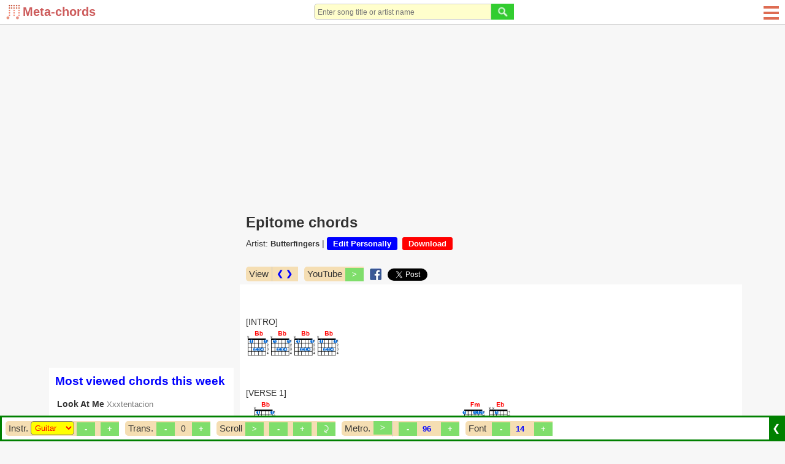

--- FILE ---
content_type: text/html; charset=utf-8
request_url: https://meta-chords.com/song/epitome-by-butterfingers
body_size: 25879
content:

<!DOCTYPE html PUBLIC "-//W3C//DTD XHTML 1.0 Transitional//EN" "http://www.w3.org/TR/xhtml1/DTD/xhtml1-transitional.dtd">

<html xmlns="http://www.w3.org/1999/xhtml" xml:lang="en-gb" lang="en-gb">

<head>


  <base href="https://meta-chords.com/song/epitome-by-butterfingers" />
  <meta http-equiv="content-type" content="text/html; charset=utf-8" />
  <meta name="robots" content="index, follow" />
  <meta name="keywords" content="Epitome chords, Epitome guitar chords, Epitome ukulele chords, Epitome piano chords, Butterfingers, Meta-chords.com" />
  <meta name="description" content="O[Bb]ut of out of an observation through an undead nati[Fm]on [Eb] S[Bb]hould I believe in things I've never thought is ri[Fm]ght [Eb] A[Bb] narrow..." />
  <title>Epitome chords - Butterfingers - Meta-chords</title>
  <link href="/templates/ja_purity/favicon.ico" rel="icon" type="image/x-icon" />
  <link rel="stylesheet" href="/css/mc-core.css?v2" type="text/css" />
  <script type="text/javascript" src="/scripts/sys/jquery-1.9.1.min.js"></script>
  <script type="text/javascript" defer="false" async="true" src="/scripts/extra/common.js?v2"></script>
  <script type="text/javascript" defer="false" async="true" src="/scripts/extra/common_ui.js?v3"></script>
  <script type="text/javascript" defer="false" async="true" src="/scripts/extra/login.js?v4"></script>
  <script type="text/javascript" src="/scripts/extra/metronome.js"></script>
  <script type="text/javascript" src="/scripts/3prty/jquery-migrate-1.2.1.js"></script>
  <script type="text/javascript" src="/media/system/js/jquery.jplayer.min.js"></script>
  <meta property="og:type" content="article" />
  <meta property="og:url" content="https://meta-chords.com/song/epitome-by-butterfingers" />
  <meta property="og:title" content="Epitome chords - Butterfingers" />
  <meta property="og:site_name" content="meta-chords.com" />



<script language="javascript" type="text/javascript">
var pBaseUrl='https://meta-chords.com/';
var pBaseDmNm='Meta-chords';
var rightCollapseDefault='show';
var excludeModules='38';
var $j2=jQuery.noConflict();
</script>

	 
<style>
#ja-headerwrap {height: 60px !important}
#left-header-wrap {margin-top:0px !important}
#my-left-header2 {float:left;margin:18px 0 0 0 !important}
#my-left-header3 {clear:none !important;float:left !important;margin: 25px 0 0 17px !important;font-weight:bold !important}
#right-header-wrap {}
</style>


 <script language="JavaScript">
function login() {
    goToLoginPage();
}

function goToLoginPage() {
    document.getElementById('curUrl').value=window.location.href;
    document.getElementById('loginPath').submit();
}

function goToUploadPage() {
    if (pLOGIN) {
        window.location.href = "/upload";
    } else {
        var curUrl = window.location.href;

        curUrl = curUrl.replace("?upload", "");
        document.getElementById('curUrl').value=curUrl + "?upload";
        document.getElementById('loginPath').submit();
    }
}

function goToChordAddingPage() {
    if (pLOGIN) {
        window.location.href = "/add-song";
    } else {
        var curUrl = window.location.href;

        curUrl = curUrl.replace("?add-song", "");
        document.getElementById('curUrl').value=curUrl + "?add-song";
        document.getElementById('loginPath').submit();
    }
}

</script>
   <script src="/scripts/extra/upload.js"></script>
 
  <script>var pIsMobile = false;</script>





<meta http-equiv="X-UA-Compatible" content="IE=8" />
<meta name="viewport" content="width=device-width initial-scale=1.0 user-scalable=yes" />


<style>
    a, ul.pagination li span {font-size:90% !important;color:#333333;}
    .author-link {font-size:80% !important;color:#777777;font-weight:normal !important}
    #search-result-detail .lb {font-weight:bold;color:#777777;font-size:90%;}
    #search-result-detail a {font-size:90% !important;font-weight:normal;}
</style>

<style>
#main-box {
    float: right;
    width: calc(100% - 321px);
    /*padding-left: 10px;*/
    margin-top:51px;
}   

#ja-col22 {
    float: right;
    width: 321px;
    padding: 0 10px;
    margin-top:51px;
}
</style>

<style>
    #userDiv, #userDiv a {color:black;}
    #pg-body {max-width:1140px;margin-left:auto;margin-right:auto;}
    #bd {background:#F7F7F7 !important;}
    
    body {font-size:100% !important;}
    
    img#securityImagesContactCaptchaReload {height:25px;}
    img#securityImagesContactCaptcha {height:100%;}
</style>



<!-- Global site tag (gtag.js) - Google Analytics -->
<script async src="https://www.googletagmanager.com/gtag/js?id=UA-216511743-1"></script>
<script>
  window.dataLayer = window.dataLayer || [];
  function gtag(){dataLayer.push(arguments);}
  gtag('js', new Date());

  gtag('config', 'UA-216511743-1');
</script>


</head>

<body id="bd" class="fs3 Moz" >
<a name="Top" id="Top"></a>
<div id="root" style="width:100%;margin-left:auto;margin-right:auto">
<div id="ja-wrapper" style="position:relative" class="ja-wrapper">

<script>
function showBox(prefix) {
	var x = document.getElementById("pg-header");
	if (x.className === "pg-header") {
		x.className += " " + prefix + "-responsive";
		if (prefix == 'sch') document.getElementById("ws-search-input").focus();
	} else {
		x.className = "pg-header";
	}
}
</script>

<style>
#logo {background: url(/images/mtc-lg-s.png) no-repeat;width: 27px;height: 25px;float: left;}
.pg-header {width:100%;display:table;border-bottom: 1px solid #c3c3c3;margin-bottom: 10px;position: fixed;z-index: 999999;background: white;height:40px}
.pg-header .outer {height:90px};
.ws-search {text-align:right;padding-right:10px}
.member2, .ws-search2, .sch-cl, .ws-rmn2 {display:none !important;min-width:26px;}
.ws-search form {margin: 0}
#ws-search-input {border-radius:5px 0 0 5px;font-size:90%;}
.sch-btn {
	background-image: url(/images/icons/sch-ico.png);
	background-repeat: no-repeat;
	background-position: center;
	width:26px;
	height:26px;
	padding:20px;
}
.mem-btn {
	background-image: url(/images/icons/mem-ico.png);
	background-repeat: no-repeat;
	background-position: center;
	width:26px;
	height:26px;
	padding:20px;
}

#u02menulink {display:none}
.u02hamenu span {
    left: 0;
    opacity: 1;
    height: 4px;
    width: 100%;
    display: block;
    position: absolute;
    background: #DE6C52;
    transition: all .35s ease-in-out;
    -webkit-transform: rotate(0deg);
    -ms-transform: rotate(0deg);
    transform: rotate(0deg);
}

@media screen and (max-width: 300px) {
    #logo {background: url(/images/mc-lg2.png) !important;width: 25px !important;height: 25px;float: left;}
}

@media screen and (max-width: 550px) {
    #leftbanner {display:none !important;}    
    .pop {display: flex;justify-content: center;font-weight: bold;text-decoration: none;}
	.member {display:none !important}
	.member2 {display:table-cell !important}

	.mem-responsive .member {
		position: absolute;
		display: table-cell !important;
		top: 40px;
		border: solid 10px #324B5C;
		left: 0;
		width: 100%;
		text-align: center;
		padding: 3px;
		background:white;
		z-index:99999;
	}
	.mem-responsive .member2 {
		background:#324B5C;
		min-width:26px;
	}
	.mem-responsive .mem-btn {
		background-image: url(/images/icons/close.png);
	}
	.ads-square {text-align:center;}

	
	 #ccn-logo {height:35px !important;} 
	.ws-search {display:none !important}
	.ws-search2 {display:table-cell !important}	
	
	#ws-search-input {width:100% !important;border-radius:0;}
	.sch-responsive .ws-search {
		position: absolute;
		display: table-cell !important;
		top: 40px;
		border: solid 10px #324B5C;
		width: 100%;
		left: 0;
		background:white;
		z-index:99999;
	}
	.sch-responsive .ws-search2 {
		background:#324B5C;
		min-width:26px;
	}
	.sch-responsive .sch-btn {
		background-image: url(/images/icons/close.png);
	}
	.sch-responsive .searchbox {width:85%}	

	.yos_list_article {width:100%}
	#userDiv, #userDiv a {color:#006699 !important}
	
}
@media screen and (max-width: 920px) {
    #main-box {width:100% !important;margin:0;padding:0 10px;margin-top:51px;}
    #ja-col22 {width:100% !important;margin:0;padding:0 10px;}
    #userDiv, #userDiv a {color:black;}
}
</style>

<div id="pg-header" class="pg-header">
	<div style="display: table-cell;vertical-align: middle;width:170px">
         <div style="margin:0 10px">
<a class="img-btn" href="/"><div id="logo"><span style="margin-left: 27px;font-weight:600;font-size:20px;color:#cd5c5c;white-space:nowrap">Meta-chords</span></div></a>
</div>


	</div>
    
    <div style="display: table-cell;vertical-align: middle;text-align: -webkit-center;text-align: -moz-center;">
    		<div style="display:table-cell;vertical-align:middle">
    		    <div class="ws-search"><div class="pop"> <script type="text/javascript" src="/scripts/extra/search.js"></script>
<div style="width:100%">
<form id="wsSearchForm" name="wsSearchForm" action="/search" method="post">
	<div style="width:100%"><div style="display:inline-flex;width:100%;margin-right:10px"><input style="width:100%" id="ws-search-input" name="searchword" height="10" maxlength="250" alt="Search" class="inputbox" type="search" size="32" placeholder="Enter song title or artist name" value="" /><button style="padding:0" name="Search" type="button"  onclick="if(form.searchword.value=='search website...') form.searchword.value='';submitSearchForm('wsSearchForm', form.searchword.value);" class="button"><img style="height:26px" src="/images/icons/sch-ico2.png"></button></div></div>
        <input type="hidden" name="task"   value="search" />
	<input type="hidden" name="Itemid" value="50" />
        <div style="display:none"><input/></div>
</form>
</div>
</div></div>
	            <div class="ws-search2"><a style="cursor: pointer" onclick="javascript:showBox('sch');"><div class="sch-btn"></div></a></div>
    		</div>

    		<div style="display:table-cell;vertical-align:middle;font-weight:bold">
    		    <div class="member"><div class="pop">


</div></div>
    		        		</div>		
    </div>
    
        <style>
        	
	.ws-rmn {display:none !important}
	.ws-rmn2 {display:grid !important}	
		.rmn-responsive .ws-rmn {
	    position: absolute;
        padding-left: 10px;
        display: grid !important;
        top: 40px;
        left: 0;
        background: white;
        width: 100%;
        text-align: center;
        line-height: 30px;
	}
	.rmn-responsive .ws-rmn2 {
		background:#324B5C;
		min-width:26px;
	}
	.rmn-responsive .menu-btn {
		border-bottom: 1px dashed;
        padding: 10px;
        margin: 0 20%;
        font-weight:bold;
	}
	#u02menulink {display:block !important;height:25px}
    .rmn-responsive .m1, .rmn-responsive .m4 {width:0;}
    .rmn-responsive .m2 {transform: rotate(45deg);}
    .rmn-responsive .m3 {transform: rotate(-45deg);}
    </style>
	<div style="display:table-cell;vertical-align: middle;width:100px">
		<div style="float:right;padding-left:10px;display:inline-flex">
		    <div class="ws-rmn"> <style>
.menu-btn {display:table-cell;vertical-align: middle;margin-right:10px;float:left}
</style>

<div class="menu-btn">
<a class="img-btn" title="Song chords" href="/songs-by-char?char=0-9">Song chords</a>
</div>

<div class="menu-btn">
<a class="img-btn" title="Sheet music" href="/sheet-music">Sheet music</a>
</div>

<div class="menu-btn">
<a class="img-btn" title="Guitar chords" href="/guitar-chords">Guitar chords</a>
</div>

<div class="menu-btn">
<a class="img-btn" title="Piano chords" href="/piano-chords">Piano chords</a>
</div>

<div class="menu-btn">
<a class="img-btn" title="Ukulele chords" href="/ukulele-chords">Ukulele chords</a>
</div>

<div class="menu-btn">
<a class="img-btn" title="Artists" href="/artists-by-char?char=0-9">Artists</a>
</div>

<div class="menu-btn">
<a class="img-btn" href="/add-song" title="Add your own songs for practice">Add songs</a>
</div>
</div>
		    <!--div class="ws-rmn2"><a style="cursor: pointer" onclick="javascript:showBox('rmn');"><div class="sch-btn"></div></a></div-->
		    <div class="ws-rmn2"><div class="omn">
                <a href="javascript:void(0);" id="u02menulink" onclick="javascript:showBox('rmn');">
                    <div class="u02hamenu">
                        <span class="m1"></span>
                        <span class="m2"></span>
                        <span class="m3"></span>
                        <span class="m4"></span>
                    </div>
            	</a>
        	</div></div>
		</div>
	</div>
		
</div>



<script>
function toggleMenu() {
    var x = document.getElementById("ja-mainnav");
    if (x.className === "ja-mainnav") {
        x.className += " responsive";	
    } else {
        x.className = "ja-mainnav";
    }
}
</script>

<style>
#u02menulink {display:none}
.u02hamenu span {
    left: 0;
    opacity: 1;
    height: 4px;
    width: 100%;
    display: block;
    position: absolute;
    background: #DE6C5;
    transition: all .35s ease-in-out;
    -webkit-transform: rotate(0deg);
    -ms-transform: rotate(0deg);
    transform: rotate(0deg);
}

.u02hamenu span.m1 {
    top: 5px;
}

.u02hamenu span.m2 {
    top: 14px;
}

.u02hamenu span.m3 {
    top: 14px;
}

.u02hamenu span.m4 {
    top: 23px;
}
.omn {
    position: absolute;
    width: 25px;
    margin-left: 10px;
    top:5px;
    right:10px;
}
</style>
    	
<style>
    #ja-mainnav ul {display:block}
    #mainlevel  {display:block}
    #mob-button {display:none}
    
    @media screen and (max-width: 800px) {
        .ja-mainnav ul {display:none !important}
        .ja-mainnav.responsive ul {display:block !important}
        #ja-mainnav, #ja-mainnav ul {
            margin: 0;
            line-height: 20px;
            float: left;
            position: absolute;
            z-index: 10000;
        }
        #ja-mainnav ul {margin-top: 32px}
        #mainlevel li {
            float:none !important;
            display:list-item !important;
            line-height:30px;
            padding:0 20px;
        }
        #mob-button {
            float: left;
            display: block !important;
            color: #f2f2f2;
            text-decoration: none !important;
            font-size: 20px;
            background: #7FDE6B;
            padding: 1px 6px
        }
        #u02menulink {display:block !important;height:25px}
        #ja-mainnavwrap .responsive .m1, #ja-mainnavwrap .responsive .m4 {width:0;}
        #ja-mainnavwrap .responsive .m2 {transform: rotate(45deg);}
        #ja-mainnavwrap .responsive .m3 {transform: rotate(-45deg);}
    }
</style>





<div id="pg-body">
	<div id="full-width-top-banner" class="full-width-top-banner">
				<div class="jamod modulexxx" id="Mod661">
			<div>
				<div>
					<div>
												<div class="jamod-content"> <style>
#main-box, #ja-col22 {margin-top:10px !important}
</style>
<div style="padding-top:50px">
<script async src="https://pagead2.googlesyndication.com/pagead/js/adsbygoogle.js?client=ca-pub-1648944054900358"
     crossorigin="anonymous"></script>
<!-- response-horizontal-ad -->
<ins class="adsbygoogle"
     style="display:block"
     data-ad-client="ca-pub-1648944054900358"
     data-ad-slot="3083140515"
     data-ad-format="auto"
     data-full-width-responsive="true"></ins>
<script>
     (adsbygoogle = window.adsbygoogle || []).push({});
</script>
</div>
</div>
					</div>
				</div>
			</div>
		</div>
	
	</div>
    
<div id="main-box" style="position:relative;z-index:1"  >
<div id="main-content">
	<div id="topbanner" class="topbanner">
			<div class="jamod modulexyz" id="Mod651">
			<div>
				<div>
					<div>
												<div class="jamod-content"> <style>
h3.show {background-color:#DE6C52;color:white !important}
.box-title,.section-title {font-size: 120%;font-weight: bold;color: #DE6C52;margin-bottom: 10px;}
.h1-title {color:#DE6C52;margin:0;font-size:125%;line-height:115%;padding: 10px 10px 0 10px}
.h1-title2 {font-size:125%;color:#DE6C52;margin:0 0 9px 0;line-height:115%;padding: 10px 10px 0 10px}
.artists-listing-header {background: #DE6C52;font-size:120%;color: white}
ul.pagination li span.activepage {background:#DE6C52;color:white;font-weight:bold;border-radius: 5px}
.componentheading2 {font-size: 125%;font-weight: bold;color: white;background: #DE6C52;padding: 3px 10px;margin-bottom:0px}
input[type="button"]:hover, button:hover,.button:hover {cursor: hand; cursor: pointer;background:#DE6C52}
ul.pagination a:hover {background:#DE6C52;color:white;}
#subToolBar {border-color:green}
#hiddenBar,#showedBar {background:green}
</style>

</div>
					</div>
				</div>
			</div>
		</div>
			<div class="jamod modulexyz" id="Mod519">
			<div>
				<div>
					<div>
												<div class="jamod-content"> <style>
#ja-content {background:none !important}
.homeTbl {border-radius:0 !important}
.homeTbl th {background-color:white !important;color:blue !important;padding:10px !important}
.homeTbl td {border:0 !important;border-top:1px solid #C3C3C3 !important}

.rbox-bound {margin-bottom:5px}
.rbox-title {font-size:125%;font-weight:bold;margin-bottom:10px;border-bottom: 1px solid #ff8000;}
.rbox-span {font-size:110%;font-weight:bold;line-height:140%;display:block;padding:0 0 5px 0}
.rbox-a {margin-left:5px;color:blue;text-decoration:underline}

@media screen and (max-width:600px) {
	#sptb {display:none}
	.price {float:none}
	.txt {text-align:center}
}


.module-mmostread>div {margin-bottom:10px;background:white}
.search-guide {margin:0 10px 10px 10px}


@media screen and (max-width: 735px) {
.module-mmostread>div {margin:0 0 10px 0}
.search-guide {margin:0 0 10px 0}
}

.superscript {font-size: 16px;text-decoration: none;color: red;background: #faebd7;padding: 1px 4px;font-weight: bold;margin-left:5px}

.song-chord {color:red}
.lyrics-intro {font-size:80%}
#xxxchord-lyrics, .xxxchord-lyrics {font-family: -apple-system, system-ui, BlinkMacSystemFont, "Segoe UI", Roboto, "Helvetica Neue", Arial, sans-serif, "Apple Color Emoji", "Segoe UI Emoji", "Segoe UI Symbol"; font-variant: normal !important;-webkit-font-smoothing: none !important;font-variant-ligatures: none !important;}

.temp-separator, .temp-separator2, .chk .chord-surround {visibility: hidden;font-size:105%;}

#chord-lyrics .chk {white-space:nowrap;display: inline-block;position: relative;width: 0px;vertical-align: baseline;top: auto;bottom: 0.85em;font-weight: bold;}
.chord-key-outer {display: inline-block;}
.chord-key {cursor:pointer;display:inline-block; /** for down image mod **/}

.interest-item {color: blue;font-size: 99% !important;font-style: italic;}

.article-content img {max-width:100%;margin-left:auto;margin-right:auto;display:block;clear:both}
.gads {position:relative}
.temp-chord-note {padding:0 10px;color:orange;font-style:italic;line-height:16px;font-size:75%}

#temp-chord-creation {float:left;width:100%;margin-bottom:10px}
#temp-chord-creation .componentheading2 {border-radius:0;border:0;background:#eee8aa;color:green}
.chord-add-input {font-size:90%;border: 1px solid #ccc}
#temp-chord-creation #chord {border: 1px solid #ccc}
#temp-chord-creation .inner-boxit {border-radius:10px}
#temp-chord-creation label {color:#777}
.article-info .actBtn {background: blue;color: white;font-weight: bold;padding: 3px 10px;border-radius: 3px;text-decoration: none;white-space: nowrap;}

#uploadForm label {color:#777;font-size:90%}
#uploadForm input,textarea {border: solid 1px #c3c3c3;font-size:90%}
.chord-add-input {max-width:310px;width:100%}

.ccnTable th {font-size:100%;}
.h1-title, .h1-title2, .componentheading {font-size:150%;}
.componentheading2 {font-size:120%;}
.member-section {font-size:120%;}
.special-search {font-size:120%;}

::placeholder {
font-size:80%;
}

input:focus, textarea:focus {
outline-color:#c3c3c3;
outline-width:1px;
outline-style:solid;
}

.img-btn {
display:inline-block;
}

.title-header h1, .h1-title2, .componentheading {color: #333333 !important}

.box-title {color: blue !important}

</style>

</div>
					</div>
				</div>
			</div>
		</div>
	
	</div>

<div id="ja-containerwrap-fl">
<div id="ja-containerwrap2" style="float:left;width:100%">
	<div id="ja-container">
	<div id="ja-container2" class="clearfix">

		<div id="ja-mainbody-fl" class="clearfix">

		<div id="ja-contentwrap">
		<div id="ja-content">

			<div id="global-message" style="display:none">
				
			</div>

						<div id="ja-pathway">
				
			</div>
						
			
	
			                                                                                                                                                                                                                                                                               
                                                                                                                                                                                                                                                                               <link href="/css/extra/chords.css?23" rel="stylesheet" type="text/css" />
<script type="text/javascript" src="/scripts/extra/chords.js?v7"></script>

<style type="text/css">
    .imp180FontSize {font-size:180% !important;}
    .chord-comp input[type="button"] {padding:4px 7px !important;border-radius:0;width:30px}
	#styleTable td {
		border: 1px solid #000;
		border-color:#DDDEDD
	}
	.related-link {font-size:90% !important;color:#333333;}
	.related-link > a {color:blue;}
	.ja-col22-fullscr {float:left !important;width:100% !important;margin-top:5px !important}
    .main-box-fullscr {width:99% !important;}
    .chord-popup {position: absolute;background: white;z-index:99999;border: 1px solid #32cd32;display: block;border-radius:15px;}
    .chord-popup > div:first-child {background:#32cd32 !important;color:white !important;}
    .chord-popup:after {content: "";
        width: 10px;
        height: 10px;
        transform: rotate(-45deg);
        background: #fff;
        position: absolute;
        border-left: 1px solid #32cd32;
        border-bottom: 1px solid #32cd32;
        z-index: -1;
        bottom: -6px;
        /**left: 20px;**/}
    .chord-comp {
        float: left;
        margin: 5px;
        background: #f5deb3;
        border-radius: 5px 0 0 5px;
        display:inline-table;
        font-size:14px;
    }
    #yt-video {
        width:100%;
        max-width:400px;
        margin-bottom:10px;
    }
    .article-info > iframe {margin-bottom:-5px;}
    .title-header h1 {font-size: 150%;font-weight: bold;color: #DE6C52;line-height: 25px;padding: 10px 10px 0 10px;margin:0}
    .chord-popup .cls-pop {display:block !important; float:right;margin-left:-15px;margin-right:5px;font-size:80%;cursor:pointer;}
    #all-used-chords-body .cls-pop {display:none;}
</style>
<script language="javascript" type="text/javascript">
	var $j=jQuery.noConflict();
	var cfolder = "/ch_img.php?i=gt=";
	
	window.addEventListener("pageshow", function ( event ) {
        var historyTraversal = event.persisted || 
            ( typeof window.performance != "undefined" && 
            window.performance.navigation.type === 2 );
        if ( historyTraversal ) {
            // Handle page restore.
            window.location.reload();
        }
    });	
    function clsPop() {
    	$j('.draw-chord[chord-dat').removeClass('chord-popup');
    }
</script>

<div id="fb-root"></div>
<script>(function(d, s, id) {
  var js, fjs = d.getElementsByTagName(s)[0];
  if (d.getElementById(id)) return;
  js = d.createElement(s); js.id = id;
  js.src = 'https://connect.facebook.net/en_US/sdk.js#xfbml=1&version=v3.0';
  fjs.parentNode.insertBefore(js, fjs);
}(document, 'script', 'facebook-jssdk'));</script>

<script async src="https://platform.twitter.com/widgets.js" charset="utf-8"></script>




<header class="title-header">
    <h1>Epitome chords</h1>
</header>


	

		

<script type="text/javascript" src="/scripts/extra/html2canvas.js"></script>
<script type="text/javascript" src="/scripts/extra/jquery.plugin.html2canvas.js"></script>
<script type="text/javascript" src="/scripts/extra/play-v1.0.js?v4"></script>

<div class="article-info">

<span class="chord-bl">Artist: </span><span style="font-weight:bold"><a href="/artist/butterfingers">Butterfingers</a></span> |  <a title="Your changes will only be visible to you and won't affect other users." class="actBtn" href="#" onclick="javascript:clickEditChord('epitome-by-butterfingers');">Edit Personally</a>&nbsp;&nbsp;<a href="#" class="actBtn" style="background:red" onclick="javascript:clickDownloadChordTrigger();">Download</a>	
<div id="bottomtitlebanner" class="bottomtitlebanner"></div>	
</div>

<div style="float:left;width:100%;padding:0 5px;margin-top:10px">
    <div class="chord-comp" style="z-index:999999;display:inline-flex">
        <div style="float: left;border-right: 1px solid #c3c3c3">
            <span class="chord-lb">View</span>
        </div>
        <div style="float:left"><label class="clb2">
        	<a id="changeScreen" style="text-decoration:none;margin:0 5px;color:blue;font-weight:bold" href="javascript:void();" onclick="changeScreen(true);">❮ ❯</a>
        </label></div>
    </div>    
        <div class="chord-comp">
        <span class="chord-lb">YouTube</span>
        <input id="yt-btn" type="button" value=">" onclick="javascript:toggleYt('HsZXaWkVTLo');"/>
    </div>
        <div style="float:left">
    <div class="chord-comp" style="padding-top: 3px;background: none;"><a target="_blank" href="https://www.facebook.com/sharer/sharer.php?u=https%3A%2F%2Fmeta-chords.com%2Fsong%2F'.$aAlias.'%2F&amp;src=sdkpreparse" class="fb-xfbml-parse-ignore"><img style="margin-bottom:-5px;height:19px" src="/images/fb_share.png"></a></div>
    <div class="chord-comp" style="padding-top: 3px;background: none;"><a href="https://twitter.com/share?ref_src=twsrc%5Etfw" class="twitter-share-button" data-show-count="false">Tweet</a></div>
    </div>
</div>
 

  
<link href="/css/extra/chord-table.css?v3" rel="stylesheet" type="text/css" />
    
            <script type="text/javascript" src="/scripts/extra/chord-table.js?v3"></script>
    
    <style>
        .clb2 {margin:0 4px 0 2px;display:block}
        .clb2 input {position:relative;vertical-align:middle}
        .ccb2 {float:left}

        .play-sound {vertical-align:top;}

        .disable-select-text {
            -webkit-touch-callout: none;
            -webkit-user-select: none;
            -khtml-user-select: none;
            -moz-user-select: none;
            -ms-user-select: none;
            user-select: none;
        }
		.ch-type-select {
			padding-left:0;
			padding-right:0;
			border-radius:5px;
		}
    </style>



<div id="toolBar" class="_fixed-bottom" style="position:fixed;left:0px;bottom:0px;width:100%;z-index:999999">
	<div id="subToolBar" style="left:0px;float:left;border-style:solid;background-color:white;z-index:2;width:100%">
	    <table><tr>
	    <td style="width:100%">
		<div id="scrlDiv" style="float:left;width:100%">
		    <div class="chord-comp">
        	<span class="chord-lb" style="padding-right:2px">Instr.</span>
        	<div style="float:left;display:none">
        	<div class="ccb2"><label style="margin-left:5px;font-weight:bold" class="clb2" for="showChordCbx">Chords<input type="checkbox" id="showChordCbx" name="showChord" value="Hiện" checked onclick="clickShowChord();updateChordsSection();"/></label></div>
        	</div>
        
        	        	
            <div id="chord-manip" style="float:right;_border-left: solid 1px #c3c3c3;">
        	<div style="float:left">
        	<div class="ccb2" style="display:none"><label class="clb2" for="showTxtCbx"><input style="margin-left:5px" type="checkbox" id="alignChordsCbx" name="alignChordsCbx" value="Trên" checked onclick="clickAlignChords();updateChordsSection();">Up</label></div>
            
        	<div class="ccb2"><label class="clb2" for="showImgCbx"><input style="display:none" type="checkbox" id="showTabCbx" name="showTxtTab" value="TAB" onclick="clickChordTypeWrapper();">
        		<select id="ch-type" style="color:red;padding:2px;background:yellow;width:71px" class="ch-type-select" onchange="onChordTypeChangeTrigger();">
        		    <option value="none" selected>None</option>
        			<option value="guitar">Guitar</option>
        			<option value="ukulele">Ukulele</option>
        			<option value="piano">Piano</option>
        		</select>
        	</label></div>
            
        	</div>
        
        	<div style="float:left">
            <input id="c-color" style="display:none;width:initial" type="button" value="Color" onclick="changeColor();"/>
            <div id="ch-size-div" style="float:left">
            <input id="de-ch-size" type="button" value="-" onclick="increaseChSizeWrapper(false);"/>
        	<span STYLE="DISPLAY:NONE" id="ch-size2">50</span>
        	<select style="display:none" id="ch-size" class="chord-select" xxxonchange="onSizeChangeWrapper();">
        	    <option value="30">30</option>
        	    <option value="35">35</option>
        	    <option value="40" selected>40</option>
        	    <option value="45">45</option>
        	    <option value="50">50</option>
        	    <option value="55">55</option>
        	    <option value="60">60</option>
        	    <option value="65">65</option>
        	    <option value="70">70</option>
        	    <option value="75">75</option>
        	    <option value="80">80</option>
        	    <option value="85">85</option>
        	    <option value="90">90</option>
        	    <option value="95">95</option>
        	    <option value="100">100</option>
        	</select>
            <input style="margin-left:5px" id="in-ch-size" type="button" value="+" onclick="increaseChSizeWrapper(true);"/>
        	</div>
        	</div>
        	</div>
        	</div>
        	
        	<div class="chord-comp">
            <span class="chord-lb">Trans.</span>
            <input type="button" id="de-tone" value="-" onclick="changeTone(false);"/>
            
                    	<span id="ch-index" style="margin-left:5px;padding:0 5px">0</span>
        	<span id="ch-tone" style="margin-left:5px;display:none">Bb</span>
        	            <input type="button" id="in-tone" style="margin-left:5px" value="+" onclick="changeTone(true);"/>
        	</div>
        	
        	<div class="chord-comp">
            <div class="chord-lb" style="float:left">Scroll</div>
            <div id="scrl-manip" style="float:right">            
            <input id="ch-scroll" type="button" value=">" onclick="triggerScroll();"/>
            <input id="ch-slowdown" type="button" value="-" onclick="changeScrollSpeed(false);"/>
        	<span STYLE="DISPLAY:NONE" id="ch-speed2">60</span>
        	<select style="display:none" id="ch-speed" class="chord-select" onchange="onSpeedChange();">
        	    <option value="10" >10</option><option value="15" >15</option><option value="20" >20</option><option value="25" >25</option><option value="30" >30</option><option value="35" >35</option><option value="40" >40</option><option value="45" >45</option><option value="50" >50</option><option value="55" >55</option><option value="60" selected>60</option><option value="65" >65</option><option value="70" >70</option><option value="75" >75</option><option value="80" >80</option><option value="85" >85</option><option value="90" >90</option><option value="95" >95</option><option value="100" >100</option><option value="105" >105</option><option value="110" >110</option><option value="115" >115</option><option value="120" >120</option>        	</select>
            <input style="margin-left:5px" id="ch-speedup" type="button" value="+" onclick="changeScrollSpeed(true);"/>
        	<input type="button" value="&nbsp;" style="background-image: url(/images/repeat.png); background-size: 17px;background-repeat:no-repeat;background-position: center;" onclick="showScrollRepeatSetting(true);"/>
            </div>
            </div>
            <div style="display:none" class="aboveSmartFloatingBanner"></div>
            <div id="chord-scroll-rp" class="modal" style="z-index:9999">
                <div class="modal-content">
                    
                    <center>
                        <h5>When finishing scrolling, scroll from beginning after <input type="text" maxlength="3" id="chord-delay-time"> seconds.</h5>
                        <input type="button" id="chord-repeat-ok" value="Close" onclick="showScrollRepeatSetting(false);">
                    </center>
                </div>
            </div>
        	
                     	<form method="POST" enctype="multipart/form-data" action="/download_chord.php" id="myForm">
                <input type="hidden" name="img_val" id="img_val" value="" />
                <input type="hidden" name="ch_title" id="ch_title" value="Epitome" />
                <input type="hidden" name="file_name" id="file_name" value="Epitome" />
            </form>
        	        	
        	<div id="jpId"></div>
        	
        	<div class="chord-comp">
            	<div class="chord-lb" style="float:left">Metro.</div>
            	<div id="beat-outer" style="float:right;height:15px">            
            	<input id="beat-play" type="button" style="float:left;padding:4px 6px !important" value=">" onclick="handleBeatPlay();"/>
            	<select style="display:none" id="beatType" name="beatType" class="chord-select" style="float:left;margin:4px 5px 0 5px" onchange="changeBeatType();">
            		<option value="stick" selected></option>
            	</select>

            	<input id="beatSlower" style="margin-left:10px" type="button" value="&nbsp;-&nbsp;" onclick="changeSpeed('beatTempo', 'decrease');"/>


            	<select id="beatTempo" name="beatTempo" class="chord-select" style="margin:4px 5px 0 5px" onchange="changeBeatTempo();">
            		<option value="40">40</option>
            		<option value="46">46</option>
            		<option value="50">50</option>
            		<option value="54">54</option>
            		<option value="58">58</option>
            		<option value="63">63</option>
            		<option value="66">66</option>
            		<option value="69">69</option>
            		<option value="72">72</option>
            		<option value="76">76</option>
            		<option value="80">80</option>
            		<option value="84">84</option>
            		<option value="88">88</option>
            		<option value="92">92</option>
            		<option value="96" selected>96</option>
            		<option value="100">100</option>
            		<option value="104">104</option>
            		<option value="108">108</option>
            		<option value="112">112</option>
            		<option value="116">116</option>
            		<option value="120">120</option>
            		<option value="126">126</option>
            		<option value="132">132</option>
            		<option value="138">138</option>
            		<option value="144">144</option>
            		<option value="152">152</option>
            		<option value="160">160</option>
            		<option value="168">168</option>
            		<option value="176">176</option>
            		<option value="184">184</option>
            		<option value="192">192</option>
            		<option value="200">200</option>
            		<option value="208">208</option>
            	</select>
            	
            	<input id="beatFaster" type="button" value="&nbsp;+&nbsp;" onclick="changeSpeed('beatTempo', 'increase')"/>
            	<div id="tempoSep" style="border-left:1px solid #c3c3c3;float:left;height:25px"></div>
            	
            	</div>
            </div>
            
        	<div class="chord-comp">
        	<div style="float:left">
            <span class="chord-lb">Font</span>
            <input id="de-font" type="button" value="-" onclick="increaseFontWrapper(false);"/>
        	<span STYLE="DISPLAY:NONE" id="ch-font2">16</span>
        	<select id="ch-font" style="margin-left:5px;width:21px" class="chord-select" onchange="onFontChangeWrapper();">
        	    <option value="10">10</option>
        	    <option value="12">12</option>
        	    <option value="14" selected>14</option>
        	    <option value="16">16</option>
        	    <option value="18">18</option>
        	    <option value="20">20</option>
        	    <option value="22">22</option>
        	    <option value="24">24</option>
        	    <option value="26">26</option>
        	    <option value="28">28</option>
        	    <option value="30">30</option>
        	    <option value="32">32</option>
        	    <option value="34">34</option>
        	    <option value="36">36</option>
        	    <option value="38">38</option>
        	    <option value="40">40</option>
        	</select>
            <input id="in-font" style="margin-left:5px" style="margin-left:5px" type="button" value="+" onclick="increaseFontWrapper(true);"/>
            </div>
            
                        
            </div>
        	
		</div>
		</td>
        <td id="showedBar" style="padding: 0 5px;cursor: pointer;color:white;" onclick="javascript:toolbarHandler(true)">❮</td>
		</tr></table>
	</div>
    <div id="hiddenBar" style="display:none;cursor: pointer;left: 0px; bottom: 0px; position: absolute; z-index: 999999; line-height: 40px; color: white; padding: 0 5px;" onclick="javascript:toolbarHandler(false)">❯</div>
</div>

<div id="yt-video" style="display:none"></div>

<script>
    var scrollYOffset = 0;
    
    $j("#in-font, #de-font").bind("click", function() {
        setTimeout(function() {
            if ($j("#showChordCbx").is(":checked")) updateChordsSection();
        }, 100);
    });
    
    $j("#in-ch-size").bind("click", function() {
        setTimeout(function() {
            if ($j("#showChordCbx").is(":checked")) {
                scrollYOffset = 20;
                updateChordsSection();
            }
        }, 100);
    });
    
    $j("#de-ch-size").bind("click", function() {
        setTimeout(function() {
            if ($j("#showChordCbx").is(":checked")) {
                scrollYOffset = -20;
                updateChordsSection();
            }
        }, 100);
    });
    
    $j("#ch-font, #ch-size").bind("change", function() {
        setTimeout(function() {
            if ($j("#showChordCbx").is(":checked")) updateChordsSection();
        }, 100);
    });
    
    initBeatPlayer();
    setRhythm();
    
    function setRhythm() {
        var rm = "unknown";
        $j("select[name=\'beatType\']").val(rm);
        $j("select[name=\'beatType\']").trigger("change");
    }
    
    function handleBeatPlay() {
        var val = $j('#beat-play').val();

        if (val == '>') {
            $j('#beat-play').val('||');
            playBeat();
        } else {
            $j('#beat-play').val('>');
            stopBeat();
        }
    }
    
    function changeSpeed(id, direction) {
        const selectElement = document.getElementById(id);
        const options = selectElement.options;
        let currentIndex = selectElement.selectedIndex;
    
        // Determine new index based on direction
        if (direction === 'increase') {
            // If it's not the last option, increase the index
            if (currentIndex < options.length - 1) {
                currentIndex++;
            }
        } else if (direction === 'decrease') {
            // If it's not the first option, decrease the index
            if (currentIndex > 0) {
                currentIndex--;
            }
        }
    
        // Set the new selected index
        selectElement.selectedIndex = currentIndex;
    
        // Optionally, you can call a function to handle the tempo change (e.g., play music at the new tempo)
        if (id=='ch-speed')
            onSpeedChange();
        else
            changeBeatTempo();
    }
</script>

<div id="chord-dl-option" class="modal" style="z-index:999999">
    <div class="modal-content">
        <span id="chord-dl-option-cl" class="close" style="position:absolute;top:1px;right:10px">&times;</span>
        <center>
            <h5>Also include used chords section?</h5>
            <input type="button" id="chord-dl-yes" value="Yes" onclick="downloadChordTrigger(true);">
            <input type="button" id="chord-dl-no" value="No" onclick="downloadChordTrigger(false);">
        </center>
    </div>
</div>

<div id="chord-dl-nt" class="modal" style="z-index:999999">
    <div class="modal-content">
        <center><h5>Please wait for a few seconds!</h5></center>
    </div>
</div>

<script>
$j(document).ready(function(){
    initChordsInfo();
    documentOnClick();
});

$j(window).load(function () {
    // setTimeout(function(){ $j("#hiddenBar").hide(); $j("#subToolBar").show(); }, 1000);
});

function clickDownloadChordTrigger() {
    var mob = '';
    var ff = navigator.userAgent.toLowerCase().indexOf('firefox') > -1;
    
    if (mob == '1' && ff) {
        alert("This feature is not supported in mobile Firefox!");   
    } else {
        clickDownloadChord();
    }
}

function downloadChordTrigger(includeUsedChords) {
    //$j('#chord-title').show().delay(10000).fadeOut();
    downloadChord(includeUsedChords);
}

</script>

<script type="text/javascript" src="/scripts/extra/song-inline.js"></script>  
    
</div>


<div class="other-content">


<div class="chord-section" id="chord-section" style="float:left;width:100%"><div style="float:left;width:100%" class="chord-body-outer" id="chord-body-outer"><div class="chord-body" id="chord-body" style="margin:10px"><div class="chord-info" style="background:none"><span class="lb">&nbsp;</span></div><script>window.CHORDS_CHARTS= {"INTRO": {"guitar": "","ukulele": "","note": ""},
"Bb": {"guitar": "x.1.3.3.3.1\/0.1.2.3.4.1\n6.8.8.7.6.6\/1.3.4.2.1.1\nx.x.8.7.6.6\/0.0.3.2.1.1\nx.x.8.10.11.10\/0.0.1.2.4.3\nx.13.12.10.11.10\/0.4.3.1.2.1\nx.1.3.3.3.x\/0.1.3.3.3.0\n6.5.3.3.3.x\/4.3.1.1.1.0\n6.8.8.7.6.x\/1.3.4.2.1.0\nx.13.12.10.11.x\/0.4.3.1.2.0\n6.5.3.3.x.x\/4.3.1.1.0.0\n6.8.8.7.x.x\/1.3.4.2.0.0\nx.1.x.3.3.1\/0.1.0.3.4.1\n6.x.8.7.6.6\/1.0.3.2.1.1\nx.13.x.10.11.10\/0.4.0.1.2.1\n6.x.3.3.3.x\/4.0.1.1.1.0\n6.x.8.7.6.x\/1.0.3.2.1.0","ukulele": "3.2.1.1\/3.2.1.1\nx.2.1.1\/0.2.1.1\n3.5.6.5\/1.2.4.3\n7.5.6.5\/3.1.2.1\n7.5.6.8\/3.1.2.4\nx.5.6.5\/0.1.2.1\n7.x.6.8\/2.0.1.3\n10.10.10.8\/2.3.4.1\n10.10.10.13\/1.1.1.4\n10.x.10.13\/1.0.1.4\n3.2.1.x\/3.2.1.0\n7.5.6.x\/3.1.2.0\n10.10.10.x\/1.1.1.0","note": "A#.D.F"},
"VERSE 1": {"guitar": "","ukulele": "","note": ""},
"Fm": {"guitar": "1.3.3.1.1.1\/1.3.4.1.1.1\n1.3.3.1.1.4\/1.2.3.1.1.4\nx.x.3.1.1.1\/0.0.3.1.1.1\nx.x.3.1.1.4\/0.0.3.1.1.4\nx.x.3.5.6.4\/0.0.1.3.4.2\nx.8.10.10.9.8\/0.1.3.4.2.1\n1.3.3.1.1.x\/1.3.4.1.1.0\nx.8.10.10.9.x\/0.1.3.4.2.0\n1.3.3.1.x.x\/1.3.4.1.0.0\n13.11.10.10.x.x\/4.2.1.1.0.0\n1.x.3.1.1.1\/1.0.3.1.1.1\n1.x.3.1.1.4\/1.0.3.1.1.4\nx.8.x.10.9.8\/0.1.0.3.2.1\n1.x.3.1.1.x\/1.0.3.1.1.0","ukulele": "1.0.1.3\/1.0.2.4\n1.x.1.3\/1.0.1.3\n5.5.4.3\/3.4.2.1\n5.8.8.8\/1.4.4.4\n10.8.8.8\/3.1.1.1\n10.8.8.11\/3.1.1.4\nx.8.8.8\/0.1.1.1\n10.x.8.11\/3.0.1.4\n10.12.13.11\/1.3.4.2\nx.0.13.11\/0.0.3.1\n13.12.13.11\/3.2.4.1\nx.12.13.11\/0.2.3.1\n1.0.1.x\/1.0.2.0\n5.5.4.x\/2.3.1.0\n10.8.8.x\/3.1.1.0","note": "F.G#.C"},
"Eb": {"guitar": "x.x.1.3.4.3\/0.0.1.2.4.3\nx.6.5.3.4.3\/0.4.3.1.2.1\nx.6.8.8.8.6\/0.1.2.3.4.1\n11.13.13.12.11.11\/1.3.4.2.1.1\nx.x.13.12.11.11\/0.0.3.2.1.1\nx.6.5.3.4.x\/0.4.3.1.2.0\nx.6.8.8.8.x\/0.1.3.3.3.0\n11.10.8.8.8.x\/4.3.1.1.1.0\n11.13.13.12.11.x\/1.3.4.2.1.0\n11.10.8.8.x.x\/4.3.1.1.0.0\n11.13.13.12.x.x\/1.3.4.2.0.0\nx.6.x.3.4.3\/0.4.0.1.2.1\nx.6.x.8.8.6\/0.1.0.3.4.1\n11.x.13.12.11.11\/1.0.3.2.1.1\n11.x.8.8.8.x\/4.0.1.1.1.0\n11.x.13.12.11.x\/1.0.3.2.1.0","ukulele": "0.3.3.1\/0.3.4.1\n3.3.3.1\/2.3.4.1\n0.3.6.6\/0.1.4.4\n3.3.3.6\/1.1.1.4\n3.x.3.6\/1.0.1.4\n0.7.6.6\/0.2.1.1\n8.7.6.6\/3.2.1.1\nx.7.6.6\/0.2.1.1\n8.10.11.10\/1.2.4.3\n0.10.11.10\/0.1.2.1\n0.10.11.13\/0.1.2.4\n12.10.11.10\/3.1.2.1\n12.10.11.13\/3.1.2.4\nx.10.11.10\/0.1.2.1\n12.x.11.13\/2.0.1.3\n0.3.6.x\/0.1.4.0\n3.3.3.x\/1.1.1.0\n8.7.6.x\/3.2.1.0\n0.10.11.x\/0.1.2.0\n12.10.11.x\/3.1.2.0","note": "D#.G.A#"},
"Music Bridge": {"guitar": "","ukulele": "","note": ""},
"VERSE 2": {"guitar": "","ukulele": "","note": ""},
"VERSE 3": {"guitar": "","ukulele": "","note": ""},
"OUTRO": {"guitar": "","ukulele": "","note": ""},
"B": {"guitar": "x.2.4.4.4.2\/0.1.2.3.4.1\n7.9.9.8.7.7\/1.3.4.2.1.1\nx.x.9.8.7.7\/0.0.3.2.1.1\nx.x.9.11.12.11\/0.0.1.2.4.3\nx.14.13.11.12.11\/0.4.3.1.2.1\nx.2.4.4.4.x\/0.1.3.3.3.0\n7.6.4.4.4.x\/4.3.1.1.1.0\n7.9.9.8.7.x\/1.3.4.2.1.0\nx.14.13.11.12.x\/0.4.3.1.2.0\n7.6.4.4.x.x\/4.3.1.1.0.0\n7.9.9.8.x.x\/1.3.4.2.0.0\nx.2.x.4.4.2\/0.1.0.3.4.1\n7.x.9.8.7.7\/1.0.3.2.1.1\nx.14.x.11.12.11\/0.4.0.1.2.1\n7.x.4.4.4.x\/4.0.1.1.1.0\n7.x.9.8.7.x\/1.0.3.2.1.0","ukulele": "4.3.2.2\/3.2.1.1\nx.3.2.2\/0.2.1.1\n4.6.7.6\/1.2.4.3\n8.6.7.6\/3.1.2.1\n8.6.7.9\/3.1.2.4\nx.6.7.6\/0.1.2.1\n8.x.7.9\/2.0.1.3\n11.11.11.9\/2.3.4.1\n11.11.11.14\/1.1.1.4\n11.x.11.14\/1.0.1.4\n4.3.2.x\/3.2.1.0\n8.6.7.x\/3.1.2.0\n11.11.11.x\/1.1.1.0","note": "B.D#.F#"},
"C": {"guitar": "x.3.2.0.1.0\/0.3.2.0.1.0\nx.3.2.0.1.3\/0.3.2.0.1.4\nx.3.5.5.5.3\/0.1.2.3.4.1\n8.10.10.9.8.8\/1.3.4.2.1.1\nx.x.10.9.8.8\/0.0.3.2.1.1\nx.x.10.12.13.12\/0.0.1.2.4.3\nx.3.2.0.1.x\/0.3.2.0.1.0\nx.3.5.5.5.x\/0.1.3.3.3.0\n8.7.5.5.5.x\/4.3.1.1.1.0\n8.10.10.9.8.x\/1.3.4.2.1.0\n8.7.5.5.x.x\/4.3.1.1.0.0\n8.10.10.9.x.x\/1.3.4.2.0.0\nx.3.x.0.1.0\/0.3.0.0.1.0\nx.3.x.5.5.3\/0.1.0.3.4.1\n8.x.10.9.8.8\/1.0.3.2.1.1\n8.x.5.5.5.x\/4.0.1.1.1.0\n8.x.10.9.8.x\/1.0.3.2.1.0","ukulele": "0.0.0.3\/0.0.0.1\n0.4.0.3\/0.2.0.1\n0.4.3.3\/0.2.1.1\n5.4.3.3\/3.2.1.1\nx.4.3.3\/0.2.1.1\n5.7.8.7\/1.2.4.3\n0.7.8.7\/0.1.2.1\n9.7.8.7\/3.1.2.1\n9.7.8.10\/3.1.2.4\nx.7.8.7\/0.1.2.1\n9.x.8.10\/2.0.1.3\n0.12.12.10\/0.3.4.1\n12.12.12.10\/2.3.4.1\n0.0.0.x\/0.0.0.0\n5.4.3.x\/3.2.1.0\n9.7.8.x\/3.1.2.0","note": "C.E.G"},
"Db": {"guitar": "x.4.3.1.2.1\/0.4.3.1.2.1\nx.4.6.6.6.4\/0.1.2.3.4.1\n9.11.11.10.9.9\/1.3.4.2.1.1\nx.x.11.10.9.9\/0.0.3.2.1.1\nx.x.11.13.14.13\/0.0.1.2.4.3\nx.4.3.1.2.x\/0.4.3.1.2.0\nx.4.6.6.6.x\/0.1.3.3.3.0\n9.8.6.6.6.x\/4.3.1.1.1.0\n9.11.11.10.9.x\/1.3.4.2.1.0\n9.8.6.6.x.x\/4.3.1.1.0.0\n9.11.11.10.x.x\/1.3.4.2.0.0\nx.4.x.1.2.1\/0.4.0.1.2.1\nx.4.x.6.6.4\/0.1.0.3.4.1\n9.x.11.10.9.9\/1.0.3.2.1.1\n9.x.6.6.6.x\/4.0.1.1.1.0\n9.x.11.10.9.x\/1.0.3.2.1.0","ukulele": "1.1.1.4\/1.1.1.4\n1.x.1.4\/1.0.1.4\n6.5.4.4\/3.2.1.1\nx.5.4.4\/0.2.1.1\n6.8.9.8\/1.2.4.3\n10.8.9.8\/3.1.2.1\n10.8.9.11\/3.1.2.4\nx.8.9.8\/0.1.2.1\n10.x.9.11\/2.0.1.3\n13.13.13.11\/2.3.4.1\n1.1.1.x\/1.1.1.0\n6.5.4.x\/3.2.1.0\n10.8.9.x\/3.1.2.0","note": "C#.F.G#"},
"D": {"guitar": "x.x.0.2.3.2\/0.0.0.1.3.2\nx.5.4.2.3.2\/0.4.3.1.2.1\nx.x.0.7.7.5\/0.0.0.3.4.1\nx.5.7.7.7.5\/0.1.2.3.4.1\nx.x.0.11.10.10\/0.0.0.2.1.1\n10.12.12.11.10.10\/1.3.4.2.1.1\nx.x.12.11.10.10\/0.0.3.2.1.1\nx.5.4.2.3.x\/0.4.3.1.2.0\nx.5.7.7.7.x\/0.1.3.3.3.0\n10.9.7.7.7.x\/4.3.1.1.1.0\n10.12.12.11.10.x\/1.3.4.2.1.0\n10.9.7.7.x.x\/4.3.1.1.0.0\n10.12.12.11.x.x\/1.3.4.2.0.0\nx.5.x.2.3.2\/0.4.0.1.2.1\nx.5.x.7.7.5\/0.1.0.3.4.1\n10.x.12.11.10.10\/1.0.3.2.1.1\n10.x.7.7.7.x\/4.0.1.1.1.0\n10.x.12.11.10.x\/1.0.3.2.1.0","ukulele": "2.2.2.0\/1.2.3.0\n2.2.2.5\/1.1.1.4\n2.x.2.5\/1.0.1.4\n7.6.5.5\/3.2.1.1\nx.6.5.5\/0.2.1.1\n7.9.10.9\/1.2.4.3\n11.9.10.9\/3.1.2.1\n11.9.10.12\/3.1.2.4\nx.9.10.9\/0.1.2.1\n11.x.10.12\/2.0.1.3\n2.2.2.x\/1.1.1.0\n7.6.5.x\/3.2.1.0\n11.9.10.x\/3.1.2.0","note": "D.F#.A"},
"E": {"guitar": "0.2.2.1.0.0\/0.2.3.1.0.0\nx.x.2.1.0.0\/0.0.2.1.0.0\n0.2.2.4.5.4\/0.1.1.2.4.3\nx.x.2.1.0.4\/0.0.2.1.0.4\nx.x.2.4.0.4\/0.0.1.3.0.4\nx.x.2.4.5.4\/0.0.1.2.4.3\n0.7.6.4.5.4\/0.4.3.1.2.1\nx.7.6.4.5.4\/0.4.3.1.2.1\n0.7.9.9.9.7\/0.1.2.3.4.1\nx.7.9.9.9.7\/0.1.2.3.4.1\n0.11.9.9.9.12\/0.3.1.1.1.4\n0.11.9.9.12.12\/0.3.1.1.4.4\n0.2.2.1.0.x\/0.2.3.1.0.0\n0.7.6.4.5.x\/0.4.3.1.2.0\nx.7.6.4.5.x\/0.4.3.1.2.0\n0.7.9.9.9.x\/0.1.3.3.3.0\nx.7.9.9.9.x\/0.1.3.3.3.0\n0.11.9.9.9.x\/0.3.1.1.1.0\n0.11.9.9.12.x\/0.3.1.1.4.0\n12.11.9.9.9.x\/4.3.1.1.1.0\n0.11.14.13.12.x\/0.1.4.3.2.0\n0.2.2.1.x.x\/0.2.3.1.0.0\n0.7.6.4.x.x\/0.4.3.1.0.0\n0.11.9.9.x.x\/0.3.1.1.0.0\n12.11.9.9.x.x\/4.3.1.1.0.0\nx.7.x.4.5.4\/0.4.0.1.2.1\nx.7.x.9.9.7\/0.1.0.3.4.1\n0.x.2.1.0.x\/0.0.2.1.0.0\n12.x.9.9.9.x\/4.0.1.1.1.0","ukulele": "1.4.0.2\/1.4.0.2\n1.x.0.2\/1.0.0.2\n4.4.4.2\/2.3.4.1\n4.4.4.7\/1.1.1.4\n4.x.4.7\/1.0.1.4\n9.8.7.7\/3.2.1.1\nx.8.7.7\/0.2.1.1\n9.11.12.11\/1.2.4.3\n13.11.12.11\/3.1.2.1\n13.11.12.14\/3.1.2.4\nx.11.12.11\/0.1.2.1\n4.4.4.x\/1.1.1.0\n9.8.7.x\/3.2.1.0\n13.11.12.x\/3.1.2.0","note": "E.G#.B"},
"F": {"guitar": "1.3.3.2.1.1\/1.3.4.2.1.1\nx.x.3.2.1.1\/0.0.3.2.1.1\nx.x.3.5.6.5\/0.0.1.2.4.3\nx.8.7.5.6.5\/0.4.3.1.2.1\nx.8.10.10.10.8\/0.1.2.3.4.1\n1.3.3.2.1.x\/1.3.4.2.1.0\nx.8.7.5.6.x\/0.4.3.1.2.0\nx.8.10.10.10.x\/0.1.3.3.3.0\n13.12.10.10.10.x\/4.3.1.1.1.0\n1.3.3.2.x.x\/1.3.4.2.0.0\n13.12.10.10.x.x\/4.3.1.1.0.0\n1.x.3.2.1.1\/1.0.3.2.1.1\nx.8.x.5.6.5\/0.4.0.1.2.1\nx.8.x.10.10.8\/0.1.0.3.4.1\n1.x.3.2.1.x\/1.0.3.2.1.0\n13.x.10.10.10.x\/4.0.1.1.1.0","ukulele": "2.0.1.0\/2.0.1.0\nx.0.1.0\/0.0.1.0\n2.0.1.3\/2.0.1.3\n2.x.1.3\/2.0.1.3\n5.5.5.3\/2.3.4.1\nx.0.5.8\/0.0.1.4\n5.5.5.8\/1.1.1.4\n5.x.5.8\/1.0.1.4\n10.9.8.8\/3.2.1.1\nx.9.8.8\/0.2.1.1\n10.12.13.12\/1.2.4.3\n2.0.1.x\/2.0.1.0\n5.5.5.x\/1.1.1.0\n10.9.8.x\/3.2.1.0","note": "F.A.C"},
"Gb": {"guitar": "2.4.4.3.2.2\/1.3.4.2.1.1\nx.x.4.3.2.2\/0.0.3.2.1.1\nx.x.4.6.7.6\/0.0.1.2.4.3\nx.9.8.6.7.6\/0.4.3.1.2.1\nx.9.11.11.11.9\/0.1.2.3.4.1\n2.4.4.3.2.x\/1.3.4.2.1.0\nx.9.8.6.7.x\/0.4.3.1.2.0\nx.9.11.11.11.x\/0.1.3.3.3.0\n14.13.11.11.11.x\/4.3.1.1.1.0\n2.4.4.3.x.x\/1.3.4.2.0.0\n14.13.11.11.x.x\/4.3.1.1.0.0\n2.x.4.3.2.2\/1.0.3.2.1.1\nx.9.x.6.7.6\/0.4.0.1.2.1\nx.9.x.11.11.9\/0.1.0.3.4.1\n2.x.4.3.2.x\/1.0.3.2.1.0\n14.x.11.11.11.x\/4.0.1.1.1.0","ukulele": "3.1.2.1\/3.1.2.1\n3.1.2.4\/3.1.2.4\nx.1.2.1\/0.1.2.1\n3.x.2.4\/2.0.1.3\n6.6.6.4\/2.3.4.1\n6.6.6.9\/1.1.1.4\n6.x.6.9\/1.0.1.4\n11.10.9.9\/3.2.1.1\nx.10.9.9\/0.2.1.1\n11.13.14.13\/1.2.4.3\n3.1.2.x\/3.1.2.0\n6.6.6.x\/1.1.1.0\n11.10.9.x\/3.2.1.0","note": "F#.A#.C#"},
"G": {"guitar": "3.2.0.0.0.3\/2.1.0.0.0.3\n3.2.0.0.3.3\/2.1.0.0.3.4\n3.2.0.4.0.3\/2.1.0.4.0.3\n3.5.5.4.3.3\/1.3.4.2.1.1\nx.x.5.4.3.3\/0.0.3.2.1.1\nx.x.5.7.8.7\/0.0.1.2.4.3\nx.10.9.7.8.7\/0.4.3.1.2.1\nx.10.12.12.12.10\/0.1.2.3.4.1\n3.2.0.0.0.x\/2.1.0.0.0.0\n3.2.0.0.3.x\/2.1.0.0.3.0\n3.2.0.4.0.x\/2.1.0.3.0.0\n3.2.0.4.3.x\/2.1.0.4.3.0\n3.5.5.4.3.x\/1.3.4.2.1.0\nx.10.9.7.8.x\/0.4.3.1.2.0\nx.10.12.12.12.x\/0.1.3.3.3.0\n3.2.0.0.x.x\/2.1.0.0.0.0\n3.2.0.4.x.x\/2.1.0.3.0.0\n3.5.5.4.x.x\/1.3.4.2.0.0\n3.x.0.0.0.3\/1.0.0.0.0.2\n3.x.0.4.0.3\/1.0.0.3.0.2\n3.x.5.4.3.3\/1.0.3.2.1.1\nx.10.x.7.8.7\/0.4.0.1.2.1\nx.10.x.12.12.10\/0.1.0.3.4.1\n3.x.0.0.0.x\/1.0.0.0.0.0\n3.x.0.4.0.x\/1.0.0.2.0.0\n3.x.0.4.3.x\/1.0.0.3.2.0\n3.x.5.4.3.x\/1.0.3.2.1.0","ukulele": "0.2.3.2\/0.1.3.2\n4.2.3.2\/3.1.2.1\n4.2.3.5\/3.1.2.4\nx.2.3.2\/0.1.3.2\n4.x.3.5\/2.0.1.3\n0.7.7.5\/0.3.4.1\n7.7.7.5\/2.3.4.1\n7.7.7.10\/1.1.1.4\n7.x.7.10\/1.0.1.4\n0.11.10.10\/0.2.1.1\n12.11.10.10\/3.2.1.1\nx.11.10.10\/0.2.1.1\n4.2.3.x\/3.1.2.0\n7.7.7.x\/1.1.1.0\n0.11.10.x\/0.2.1.0\n12.11.10.x\/3.2.1.0","note": "G.B.D"},
"Ab": {"guitar": "4.6.6.5.4.4\/1.3.4.2.1.1\nx.x.6.5.4.4\/0.0.3.2.1.1\nx.x.6.8.9.8\/0.0.1.2.4.3\nx.11.10.8.9.8\/0.4.3.1.2.1\nx.11.13.13.13.11\/0.1.2.3.4.1\n4.3.1.1.1.x\/4.3.1.1.1.0\n4.6.6.5.4.x\/1.3.4.2.1.0\nx.11.10.8.9.x\/0.4.3.1.2.0\nx.11.13.13.13.x\/0.1.3.3.3.0\n4.3.1.1.x.x\/4.3.1.1.0.0\n4.6.6.5.x.x\/1.3.4.2.0.0\n4.x.6.5.4.4\/1.0.3.2.1.1\nx.11.x.8.9.8\/0.4.0.1.2.1\nx.11.x.13.13.11\/0.1.0.3.4.1\n4.x.1.1.1.x\/4.0.1.1.1.0\n4.x.6.5.4.x\/1.0.3.2.1.0","ukulele": "1.3.4.3\/1.2.4.3\n5.3.4.3\/3.1.2.1\n5.3.4.6\/3.1.2.4\nx.3.4.3\/0.1.2.1\nx.0.4.6\/0.0.1.3\n5.x.4.6\/2.0.1.3\n8.8.8.6\/2.3.4.1\n8.8.8.11\/1.1.1.4\n8.x.8.11\/1.0.1.4\nx.0.11.11\/0.0.1.1\n13.12.11.11\/3.2.1.1\nx.12.11.11\/0.2.1.1\n5.3.4.x\/3.1.2.0\n8.8.8.x\/1.1.1.0\n13.12.11.x\/3.2.1.0","note": "G#.C.D#"},
"A": {"guitar": "x.0.2.2.2.0\/0.0.1.2.3.0\nx.0.2.2.2.5\/0.0.1.1.1.4\nx.0.7.6.5.5\/0.0.3.2.1.1\n5.7.7.6.5.5\/1.3.4.2.1.1\nx.x.7.6.5.5\/0.0.3.2.1.1\nx.0.7.9.10.9\/0.0.1.2.4.3\nx.x.7.9.10.9\/0.0.1.2.4.3\nx.0.11.9.10.9\/0.0.3.1.2.1\nx.0.11.9.10.12\/0.0.3.1.2.4\nx.12.11.9.10.9\/0.4.3.1.2.1\nx.0.2.2.2.x\/0.0.1.1.1.0\n5.4.2.2.2.x\/4.3.1.1.1.0\nx.0.7.6.5.x\/0.0.3.2.1.0\n5.7.7.6.5.x\/1.3.4.2.1.0\nx.0.11.9.10.x\/0.0.3.1.2.0\nx.12.11.9.10.x\/0.4.3.1.2.0\n5.4.2.2.x.x\/4.3.1.1.0.0\n5.7.7.6.x.x\/1.3.4.2.0.0\nx.0.x.2.2.0\/0.0.0.1.2.0\n5.x.7.6.5.5\/1.0.3.2.1.1\nx.12.x.9.10.9\/0.4.0.1.2.1\n5.x.2.2.2.x\/4.0.1.1.1.0\n5.x.7.6.5.x\/1.0.3.2.1.0","ukulele": "2.1.0.0\/2.1.0.0\nx.1.0.0\/0.1.0.0\n2.1.0.4\/2.1.0.4\n2.4.0.4\/1.3.0.4\n2.x.0.4\/1.0.0.3\n2.4.5.4\/1.2.4.3\n6.4.5.4\/3.1.2.1\n6.4.5.7\/3.1.2.4\nx.4.5.4\/0.1.2.1\n6.x.5.7\/2.0.1.3\n9.9.9.7\/2.3.4.1\n9.9.9.12\/1.1.1.4\n9.x.9.12\/1.0.1.4\n2.1.0.x\/2.1.0.0\n6.4.5.x\/3.1.2.0\n9.9.9.x\/1.1.1.0","note": "A.C#.E"},
"F#m": {"guitar": "2.4.4.2.2.2\/1.3.4.1.1.1\n2.4.4.2.2.5\/1.2.3.1.1.4\nx.x.4.2.2.2\/0.0.3.1.1.1\nx.x.4.2.2.5\/0.0.3.1.1.4\nx.x.4.6.7.5\/0.0.1.3.4.2\nx.9.11.11.10.9\/0.1.3.4.2.1\n2.4.4.2.2.x\/1.3.4.1.1.0\nx.9.11.11.10.x\/0.1.3.4.2.0\n2.4.4.2.x.x\/1.3.4.1.0.0\n14.12.11.11.x.x\/4.2.1.1.0.0\n2.x.4.2.2.2\/1.0.3.1.1.1\n2.x.4.2.2.5\/1.0.3.1.1.4\nx.9.x.11.10.9\/0.1.0.3.2.1\n2.x.4.2.2.x\/1.0.3.1.1.0","ukulele": "2.1.2.0\/2.1.3.0\nx.1.2.0\/0.1.2.0\n2.x.2.4\/1.0.1.3\n6.6.5.4\/3.4.2.1\n6.9.9.9\/1.4.4.4\n11.9.9.9\/3.1.1.1\n11.9.9.12\/3.1.1.4\nx.9.9.9\/0.1.1.1\n11.x.9.12\/3.0.1.4\n11.13.14.12\/1.3.4.2\n2.1.2.x\/2.1.3.0\n6.6.5.x\/2.3.1.0\n11.9.9.x\/3.1.1.0","note": "F#.A.C#"},
"Gm": {"guitar": "3.5.5.3.3.3\/1.3.4.1.1.1\n3.5.5.3.3.6\/1.2.3.1.1.4\nx.x.5.3.3.3\/0.0.3.1.1.1\nx.x.5.3.3.6\/0.0.3.1.1.4\nx.x.5.7.8.6\/0.0.1.3.4.2\nx.10.12.12.11.10\/0.1.3.4.2.1\n3.1.0.0.3.x\/3.1.0.0.4.0\n3.5.5.3.3.x\/1.3.4.1.1.0\nx.10.12.12.11.x\/0.1.3.4.2.0\n3.1.0.0.x.x\/3.1.0.0.0.0\n3.1.0.3.x.x\/3.1.0.4.0.0\n3.5.5.3.x.x\/1.3.4.1.0.0\n3.x.5.3.3.3\/1.0.3.1.1.1\n3.x.5.3.3.6\/1.0.3.1.1.4\nx.10.x.12.11.10\/0.1.0.3.2.1\n3.x.0.3.3.x\/2.0.0.1.1.0\n3.x.5.3.3.x\/1.0.3.1.1.0","ukulele": "0.2.3.1\/0.2.3.1\n3.2.3.1\/3.2.4.1\nx.2.3.1\/0.2.3.1\n3.x.3.5\/1.0.1.3\n0.7.6.5\/0.3.2.1\n7.7.6.5\/3.4.2.1\n7.10.10.10\/1.4.4.4\n0.10.10.10\/0.1.1.1\n0.10.10.13\/0.1.1.4\n12.10.10.10\/3.1.1.1\n12.10.10.13\/3.1.1.4\nx.10.10.10\/0.1.1.1\n12.x.10.13\/3.0.1.4\n3.2.3.x\/2.1.3.0\n7.7.6.x\/2.3.1.0\n0.10.10.x\/0.1.1.0\n12.10.10.x\/3.1.1.0","note": "G.A#.D"},
"G#m": {"guitar": "4.6.6.4.4.4\/1.3.4.1.1.1\n4.6.6.4.4.7\/1.2.3.1.1.4\nx.x.6.4.4.4\/0.0.3.1.1.1\nx.x.6.4.4.7\/0.0.3.1.1.4\nx.x.6.8.9.7\/0.0.1.3.4.2\nx.11.13.13.12.11\/0.1.3.4.2.1\n4.6.6.4.4.x\/1.3.4.1.1.0\nx.11.13.13.12.x\/0.1.3.4.2.0\n4.2.1.1.x.x\/4.2.1.1.0.0\n4.6.6.4.x.x\/1.3.4.1.0.0\n4.x.6.4.4.4\/1.0.3.1.1.1\n4.x.6.4.4.7\/1.0.3.1.1.4\nx.11.x.13.12.11\/0.1.0.3.2.1\n4.x.1.1.0.x\/4.0.1.2.0.0\n4.x.6.4.4.x\/1.0.3.1.1.0","ukulele": "1.3.4.2\/1.3.4.2\n4.3.4.2\/3.2.4.1\nx.3.4.2\/0.2.3.1\n4.x.4.6\/1.0.1.3\n8.8.7.6\/3.4.2.1\n8.11.11.11\/1.4.4.4\n13.11.11.11\/3.1.1.1\n13.11.11.14\/3.1.1.4\nx.11.11.11\/0.1.1.1\n13.x.11.14\/3.0.1.4\n4.3.4.x\/2.1.3.0\n8.8.7.x\/2.3.1.0\n13.11.11.x\/3.1.1.0","note": "G#.B.D#"},
"Am": {"guitar": "x.0.2.2.1.0\/0.0.2.3.1.0\nx.0.2.5.5.5\/0.0.1.4.4.4\nx.0.7.5.5.5\/0.0.3.1.1.1\nx.0.7.5.5.8\/0.0.3.1.1.4\n5.7.7.5.5.5\/1.3.4.1.1.1\n5.7.7.5.5.8\/1.2.3.1.1.4\nx.x.7.5.5.5\/0.0.3.1.1.1\nx.x.7.5.5.8\/0.0.3.1.1.4\nx.0.7.9.10.8\/0.0.1.3.4.2\nx.x.7.9.10.8\/0.0.1.3.4.2\nx.0.10.9.10.8\/0.0.3.2.4.1\nx.0.2.5.5.x\/0.0.1.4.4.0\nx.0.2.2.1.x\/0.0.2.3.1.0\nx.0.7.5.5.x\/0.0.3.1.1.0\n5.7.7.5.5.x\/1.3.4.1.1.0\nx.0.10.9.10.x\/0.0.2.1.3.0\n5.3.2.2.x.x\/4.2.1.1.0.0\n5.7.7.5.x.x\/1.3.4.1.0.0\nx.0.x.2.1.0\/0.0.0.2.1.0\n5.x.7.5.5.5\/1.0.3.1.1.1\n5.x.7.5.5.8\/1.0.3.1.1.4\n5.x.7.5.5.x\/1.0.3.1.1.0","ukulele": "2.0.0.0\/1.0.0.0\nx.0.0.0\/0.0.0.0\n2.0.0.3\/1.0.0.2\n2.4.0.3\/1.3.0.2\n2.x.0.3\/1.0.0.2\n2.4.5.3\/1.3.4.2\n5.4.5.3\/3.2.4.1\nx.4.5.3\/0.2.3.1\nx.0.5.7\/0.0.1.3\n5.x.5.7\/1.0.1.3\n9.9.8.7\/3.4.2.1\n9.12.12.12\/1.4.4.4\n2.0.0.x\/1.0.0.0\n5.4.5.x\/2.1.3.0\n9.9.8.x\/2.3.1.0","note": "A.C.E"},
"A#m": {"guitar": "x.1.3.3.2.1\/0.1.3.4.2.1\n6.8.8.6.6.6\/1.3.4.1.1.1\n6.8.8.6.6.9\/1.2.3.1.1.4\nx.x.8.6.6.6\/0.0.3.1.1.1\nx.x.8.6.6.9\/0.0.3.1.1.4\nx.x.8.10.11.9\/0.0.1.3.4.2\nx.1.3.3.2.x\/0.1.3.4.2.0\n6.8.8.6.6.x\/1.3.4.1.1.0\n6.4.3.3.x.x\/4.2.1.1.0.0\n6.8.8.6.x.x\/1.3.4.1.0.0\nx.1.x.3.2.1\/0.1.0.3.2.1\n6.x.8.6.6.6\/1.0.3.1.1.1\n6.x.8.6.6.9\/1.0.3.1.1.4\n6.x.8.6.6.x\/1.0.3.1.1.0","ukulele": "3.1.1.1\/3.1.1.1\n3.1.1.4\/3.1.1.4\nx.1.1.1\/0.1.1.1\n3.x.1.4\/3.0.1.4\n3.5.6.4\/1.3.4.2\n6.5.6.4\/3.2.4.1\nx.5.6.4\/0.2.3.1\n6.x.6.8\/1.0.1.3\n10.10.9.8\/3.4.2.1\n10.13.13.13\/1.4.4.4\n3.1.1.x\/3.1.1.0\n6.5.6.x\/2.1.3.0\n10.10.9.x\/2.3.1.0","note": "A#.C#.F"},
"Bm": {"guitar": "x.2.4.4.3.2\/0.1.3.4.2.1\n7.9.9.7.7.7\/1.3.4.1.1.1\n7.9.9.7.7.10\/1.2.3.1.1.4\nx.x.9.7.7.7\/0.0.3.1.1.1\nx.x.9.7.7.10\/0.0.3.1.1.4\nx.x.9.11.12.10\/0.0.1.3.4.2\nx.2.4.4.3.x\/0.1.3.4.2.0\n7.9.9.7.7.x\/1.3.4.1.1.0\n7.5.4.4.x.x\/4.2.1.1.0.0\n7.9.9.7.x.x\/1.3.4.1.0.0\nx.2.x.4.3.2\/0.1.0.3.2.1\n7.x.9.7.7.7\/1.0.3.1.1.1\n7.x.9.7.7.10\/1.0.3.1.1.4\n7.x.9.7.7.x\/1.0.3.1.1.0","ukulele": "4.2.2.2\/3.1.1.1\n4.2.2.5\/3.1.1.4\nx.2.2.2\/0.1.1.1\n4.x.2.5\/3.0.1.4\n4.6.7.5\/1.3.4.2\n7.6.7.5\/3.2.4.1\nx.6.7.5\/0.2.3.1\n7.x.7.9\/1.0.1.3\n11.11.10.9\/3.4.2.1\n11.14.14.14\/1.4.4.4\n4.2.2.x\/3.1.1.0\n7.6.7.x\/2.1.3.0\n11.11.10.x\/2.3.1.0","note": "B.D.F#"},
"Cm": {"guitar": "x.3.5.5.4.3\/0.1.3.4.2.1\n8.10.10.8.8.8\/1.3.4.1.1.1\n8.10.10.8.8.11\/1.2.3.1.1.4\nx.x.10.8.8.8\/0.0.3.1.1.1\nx.x.10.8.8.11\/0.0.3.1.1.4\nx.x.10.12.13.11\/0.0.1.3.4.2\nx.3.1.0.1.x\/0.4.1.0.2.0\nx.3.1.0.4.x\/0.3.1.0.4.0\nx.3.5.5.4.x\/0.1.3.4.2.0\n8.10.10.8.8.x\/1.3.4.1.1.0\n8.6.5.5.x.x\/4.2.1.1.0.0\n8.10.10.8.x.x\/1.3.4.1.0.0\nx.3.x.0.4.3\/0.1.0.0.3.2\nx.3.x.5.4.3\/0.1.0.3.2.1\n8.x.10.8.8.8\/1.0.3.1.1.1\n8.x.10.8.8.11\/1.0.3.1.1.4\n8.x.10.8.8.x\/1.0.3.1.1.0","ukulele": "0.3.3.3\/0.1.1.1\n5.3.3.3\/3.1.1.1\n5.3.3.6\/3.1.1.4\nx.3.3.3\/0.1.1.1\n5.x.3.6\/3.0.1.4\n5.7.8.6\/1.3.4.2\n0.7.8.6\/0.2.3.1\n8.7.8.6\/3.2.4.1\nx.7.8.6\/0.2.3.1\n8.x.8.10\/1.0.1.3\n0.12.11.10\/0.3.2.1\n12.12.11.10\/3.4.2.1\n5.3.3.x\/3.1.1.0\n8.7.8.x\/2.1.3.0\n0.12.11.x\/0.2.1.0\n12.12.11.x\/2.3.1.0","note": "C.D#.G"},
"C#m": {"guitar": "x.4.6.6.5.4\/0.1.3.4.2.1\n9.11.11.9.9.9\/1.3.4.1.1.1\n9.11.11.9.9.12\/1.2.3.1.1.4\nx.x.11.9.9.9\/0.0.3.1.1.1\nx.x.11.9.9.12\/0.0.3.1.1.4\nx.x.11.13.14.12\/0.0.1.3.4.2\nx.4.6.6.5.x\/0.1.3.4.2.0\n9.11.11.9.9.x\/1.3.4.1.1.0\n9.7.6.6.x.x\/4.2.1.1.0.0\n9.11.11.9.x.x\/1.3.4.1.0.0\nx.4.x.1.2.0\/0.4.0.1.2.0\nx.4.x.6.5.4\/0.1.0.3.2.1\n9.x.11.9.9.9\/1.0.3.1.1.1\n9.x.11.9.9.12\/1.0.3.1.1.4\n9.x.11.9.9.x\/1.0.3.1.1.0","ukulele": "1.1.0.4\/1.2.0.4\n1.x.0.4\/1.0.0.4\n1.4.4.4\/1.4.4.4\n6.4.4.4\/3.1.1.1\n6.4.4.7\/3.1.1.4\nx.4.4.4\/0.1.1.1\n6.x.4.7\/3.0.1.4\n6.8.9.7\/1.3.4.2\n9.8.9.7\/3.2.4.1\nx.8.9.7\/0.2.3.1\n9.x.9.11\/1.0.1.3\n13.13.12.11\/3.4.2.1\n1.1.0.x\/1.2.0.0\n6.4.4.x\/3.1.1.0\n9.8.9.x\/2.1.3.0","note": "C#.E.G#"},
"Dm": {"guitar": "x.x.0.2.3.1\/0.0.0.2.3.1\nx.x.0.7.6.5\/0.0.0.3.2.1\nx.5.7.7.6.5\/0.1.3.4.2.1\nx.x.0.10.10.10\/0.0.0.1.1.1\nx.x.0.10.10.13\/0.0.0.1.1.4\n10.12.12.10.10.10\/1.3.4.1.1.1\n10.12.12.10.10.13\/1.2.3.1.1.4\nx.x.12.10.10.10\/0.0.3.1.1.1\nx.x.12.10.10.13\/0.0.3.1.1.4\nx.5.7.7.6.x\/0.1.3.4.2.0\n10.12.12.10.10.x\/1.3.4.1.1.0\n10.8.7.7.x.x\/4.2.1.1.0.0\n10.12.12.10.x.x\/1.3.4.1.0.0\nx.5.x.7.6.5\/0.1.0.3.2.1\n10.x.12.10.10.10\/1.0.3.1.1.1\n10.x.12.10.10.13\/1.0.3.1.1.4\n10.x.12.10.10.x\/1.0.3.1.1.0","ukulele": "2.2.1.0\/2.3.1.0\n2.5.5.5\/1.4.4.4\n7.5.5.5\/3.1.1.1\n7.5.5.8\/3.1.1.4\nx.5.5.5\/0.1.1.1\n7.x.5.8\/3.0.1.4\n7.9.10.8\/1.3.4.2\n10.9.10.8\/3.2.4.1\nx.9.10.8\/0.2.3.1\n10.x.10.12\/1.0.1.3\n2.2.1.x\/2.3.1.0\n7.5.5.x\/3.1.1.0\n10.9.10.x\/2.1.3.0","note": "D.F.A"},
"D#m": {"guitar": "x.x.1.3.4.2\/0.0.1.3.4.2\nx.6.8.8.7.6\/0.1.3.4.2.1\n11.13.13.11.11.11\/1.3.4.1.1.1\n11.13.13.11.11.14\/1.2.3.1.1.4\nx.x.13.11.11.11\/0.0.3.1.1.1\nx.x.13.11.11.14\/0.0.3.1.1.4\nx.6.8.8.7.x\/0.1.3.4.2.0\n11.13.13.11.11.x\/1.3.4.1.1.0\n11.9.8.8.x.x\/4.2.1.1.0.0\n11.13.13.11.x.x\/1.3.4.1.0.0\nx.6.x.8.7.6\/0.1.0.3.2.1\n11.x.13.11.11.11\/1.0.3.1.1.1\n11.x.13.11.11.14\/1.0.3.1.1.4\n11.x.13.11.11.x\/1.0.3.1.1.0","ukulele": "3.3.2.1\/3.4.2.1\n3.6.6.6\/1.4.4.4\n8.6.6.6\/3.1.1.1\n8.6.6.9\/3.1.1.4\nx.6.6.6\/0.1.1.1\n8.x.6.9\/3.0.1.4\n8.10.11.9\/1.3.4.2\n11.10.11.9\/3.2.4.1\nx.10.11.9\/0.2.3.1\n11.x.11.13\/1.0.1.3\n3.3.2.x\/2.3.1.0\n8.6.6.x\/3.1.1.0\n11.10.11.x\/2.1.3.0","note": "D#.F#.A#"},
"Em": {"guitar": "0.2.2.0.0.0\/0.1.2.0.0.0\n0.2.2.0.0.3\/0.1.2.0.0.3\nx.x.2.0.0.0\/0.0.1.0.0.0\n0.2.2.4.0.3\/0.1.2.4.0.3\nx.x.2.0.0.3\/0.0.1.0.0.2\n0.2.2.4.5.3\/0.1.1.3.4.2\nx.x.2.4.0.3\/0.0.1.3.0.2\nx.x.2.4.5.3\/0.0.1.3.4.2\n0.7.9.9.8.7\/0.1.3.4.2.1\nx.7.9.9.8.7\/0.1.3.4.2.1\n0.10.9.9.12.12\/0.2.1.1.4.4\n0.10.9.12.12.12\/0.2.1.4.4.4\n0.2.2.0.0.x\/0.1.2.0.0.0\n0.7.9.9.8.x\/0.1.3.4.2.0\nx.7.9.9.8.x\/0.1.3.4.2.0\n0.10.9.9.8.x\/0.4.2.3.1.0\n0.10.9.9.12.x\/0.2.1.1.4.0\n0.10.9.12.12.x\/0.2.1.4.4.0\n0.2.2.0.x.x\/0.1.2.0.0.0\n0.2.5.4.x.x\/0.1.4.3.0.0\n0.7.5.4.x.x\/0.4.2.1.0.0\n0.10.9.9.x.x\/0.2.1.1.0.0\n0.10.9.12.x.x\/0.2.1.4.0.0\n12.10.9.9.x.x\/4.2.1.1.0.0\nx.7.x.9.8.7\/0.1.0.3.2.1\n0.x.2.0.0.x\/0.0.1.0.0.0","ukulele": "0.4.0.2\/0.3.0.1\n0.4.3.2\/0.3.2.1\n4.4.3.2\/3.4.2.1\n0.4.7.7\/0.1.4.4\n4.7.7.7\/1.4.4.4\n0.7.7.7\/0.1.1.1\n9.7.7.7\/3.1.1.1\n9.7.7.10\/3.1.1.4\nx.7.7.7\/0.1.1.1\n9.x.7.10\/3.0.1.4\n9.11.12.10\/1.3.4.2\n0.11.12.10\/0.2.3.1\n12.11.12.10\/3.2.4.1\nx.11.12.10\/0.2.3.1\n0.11.12.14\/0.1.2.4\n4.4.3.x\/2.3.1.0\n0.4.7.x\/0.1.4.0\n9.7.7.x\/3.1.1.0\n0.11.12.x\/0.1.2.0\n12.11.12.x\/2.1.3.0","note": "E.G.B"},
};</script>
<div id="chord-lyrics">[INTRO]<br />[Bb] [Bb] [Bb] [Bb]<br /><br />[VERSE 1]<br />O[Bb]ut of out of an observation through an undead nati[Fm]on  [Eb]  <br />S[Bb]hould I believe in things I've never thought is ri[Fm]ght [Eb]  <br />A[Bb] narrow opening, lips burning, drink too so[Fm]ur  [Eb]  <br />An[Bb]d if you see a kite we could be flying hi[Fm]gh  [Eb]  <br /><br />[Music Bridge]<br />[Bb] [Bb] [Fm] [Eb]<br /><br />[VERSE 2]<br />[Bb]And if it's ok that now you're laughing over someo[Fm]ne  [Eb]  <br />[Bb]And i'm sure you will have a happy time to b[Fm]e   [Eb]  <br />[Bb]And if you touch the sky your feet hand glide on ups[Fm]ide [Eb]  <br />[Bb]The smile is seize to siege for everybody so.. W[Fm]hy ?[Eb]<br /><br />[Music Bridge]<br />[Bb] [Bb] [Fm] [Eb]<br /><br />[VERSE 3]<br />[Bb]And I was wrong quite right cha' never told [Fm]me t[Eb]o shut up<br />[Bb]There are crazy things that trying to be hid[Fm]e   [Eb]  <br />[Bb]I stay awake all night as long as I have me..h[Fm]ey..[Eb]<br />[Bb]Bury a cheese of mice so we could be nice for l[Fm]ife [Eb]  <br /><br />[Music Bridge]<br />[Bb] [Bb] [Fm] [Eb]<br />[Bb] [Bb] [Fm] [Eb]<br />[Bb] [Bb] [Fm] [Eb]<br /><br />[OUTRO]<br />[Bb]How?how?how?[Fm]    [Eb]  <br />[Bb]Hooooo.......[Fm]OOOooo[Eb]oo<br />[Bb]Hooooo.......[Fm]Oooooo[Eb]oo<br />[Bb]So i need you..[Fm]    [Eb]<br /></div></div></div>            
<style>
    .hand-pos, .tone-pos {line-height:200%;}
    .nsp-chord {border: 1px solid black;padding:12px 4px 35px 4px;margin-top: -10px;background: #c3c3c3;float:left;}
</style>

<script>
    updateChords(0);
</script>


<div id="used-chords" style="float:left;width:100%">
<div id="all-used-chords">
    <div id="all-used-chords-header">
        <div style="font-weight:bold;font-size:120%;color:white;float:left">Used chords 
		<select id="ch-type2" style="border-radius:5px;padding:0" onchange="onChordTypeChangeTrigger2();">
			<option value="guitar" selected>Guitar</option>
			<option value="ukulele">Ukulele</option>
			<option value="piano">Piano</option>
		</select>
		</div>
        <a id="toggleUsedChord" style="text-decoration:none;font-weight:bold;color:white;color:white;float:right" href="javascript:void();" onclick="toggleUsedChords();">—</a>
        <div style="clear:both"></div>
                       
		    </div>
    <div id="all-used-chords-outer">
        <div id="all-used-chords-body">
            <div class="draw-chord" chord-dat="Bb"></div><div class="draw-chord" chord-dat="Fm"></div><div class="draw-chord" chord-dat="Eb"></div>		</div>
    </div>
</div>
</div>
</div>


<div id="bottomarticlebanner" class="bottomarticlebanner"></div>
<script>
    function toolbarHandler(show) {
        if (show) {
            $j('#hiddenBar').show();
        } else {
            $j('#hiddenBar').hide();
        }
        
        toggleToolBar(show);
    }
</script>

<div id="mostbottomarticle" class="mostbottomarticle"><div class="gads" style="text-align:center;margin-top:10px">

<!-- eFreeRespAd4 -->
<ins class="adsbygoogle"
     style="display:block"
     data-ad-client="ca-pub-1648944054900358"
     data-ad-slot="7770081131"
     data-ad-format="auto"
     data-full-width-responsive="true"></ins>
<script>
     (adsbygoogle = window.adsbygoogle || []).push({});
</script>

</div></div>



<script>
    var prevIns = "guitar";
    function onChordTypeChangeTrigger() {
        var val = $j("select#ch-type option:checked" ).val();
        if (val == "none") {
            $j('#showTabCbx').click();
            $j("#ch-type").prop("disabled",false);
        } else {
            // $j("#ch-type").prop("disabled",false);
            if (prevIns == 'none') {
                $j('#showTabCbx').click();
            }
            onChordTypeChange(1);
        }
        prevIns = val;
    }
    
    function onChordTypeChangeTrigger2() {
        var val = $j("select#ch-type option:checked" ).val();
        
        onChordTypeChange(2);
        if (val == "none") {
            $j("select#ch-type").val("none");
        }
    }
    
    function alignLyricsTrigger() {
        if($j("#centerAlignCbx").is(":checked")) {
            alignLyrics(true);
        } else {
            alignLyrics(false);
        }
    }
</script>


															<div id="content-pos">
						<div class="moduletable yos_list_article">
					 <div class="box-title" style="padding:10px 10px 0 10px">More of Butterfingers</div><div><ul class="mmostread"><li><table><tr><td>1.&nbsp;</td><td><a href="/song/cuai-by-butterfingers">Cuai</a></td></tr></table></li><li><table><tr><td>2.&nbsp;</td><td><a href="/song/tentang-by-butterfingers---tentang">Tentang</a></td></tr></table></li><li><table><tr><td>3.&nbsp;</td><td><a href="/song/mati-hidup-kembali-by-butterfingers">Mati Hidup Kembali</a></td></tr></table></li><li><table><tr><td>4.&nbsp;</td><td><a href="/song/taman-tasik-perdana-by-butterfingers">Taman Tasik Perdana</a></td></tr></table></li><li><table><tr><td>5.&nbsp;</td><td><a href="/song/selamat-tinggal-dunia-by-butterfingers">Selamat Tinggal Dunia</a></td></tr></table></li><li><table><tr><td>6.&nbsp;</td><td><a href="/song/cuai-by-butterfingers-my">Cuai</a></td></tr></table></li><li><table><tr><td>7.&nbsp;</td><td><a href="/song/ngilu-by-butterfingers">Ngilu</a></td></tr></table></li><li><table><tr><td>8.&nbsp;</td><td><a href="/song/weird-by-butterfingers">Weird</a></td></tr></table></li><li><table><tr><td>9.&nbsp;</td><td><a href="/song/lengkap-semula-by-butterfingers">Lengkap Semula</a></td></tr></table></li><li style='border-bottom:none'><table><tr><td>10.&nbsp;</td><td><a href="/song/e-by-butterfingers">E</a></td></tr></table></li></ul></div>
		</div>
	
			</div>
						
		</div>
		</div>

		
		</div>

		
	</div>
	</div>
</div>


<div style="clear:both">
<div id="bottomcontentbanner" class="bottomcontentbanner">
			<div class="jamod module-mmostread" id="Mod690">
			<div>
				<div>
					<div>
												<div class="jamod-content"> <style>
#mmostread-menu a {padding:3px 10px 3px 10px;font-weight:bold;color:#808080;text-decoration:none}
#mmostread-menu a.mactive {background:orange;padding:3px 10px 3px 10px;text-decoration:none;color:white;border-radius:10px}
</style>

<div class="box-title" style="padding:10px 10px 0 10px">Most viewed chords today</div>
<div id="tab-content">
<div id="shtTab">
<ul class="mmostread"><li><table><tr><td><a href="/song/look-at-me-by-xxxtentacion" class="icon"></a></td><td><a href="/song/look-at-me-by-xxxtentacion">Look At Me</a>  <a class="author-link" href="/artist/xxxtentacion">Xxxtentacion</a></td></tr></table></li><li><table><tr><td><a href="/song/te-voy-a-ense-by-carlitos-mona-jimenez" class="icon"></a></td><td><a href="/song/te-voy-a-ense-by-carlitos-mona-jimenez">Te Voy A Ense</a>  <a class="author-link" href="/artist/carlitos-mona-jimenez">Carlitos Mona Jiménez</a></td></tr></table></li><li><table><tr><td><a href="/song/its-been-so-long-by-the-living-tombstone" class="icon"></a></td><td><a href="/song/its-been-so-long-by-the-living-tombstone">Its Been So Long</a>  <a class="author-link" href="/artist/the-living-tombstone">The Living Tombstone</a></td></tr></table></li><li><table><tr><td><a href="/song/monopoly-on-sorrow-by-suicidal-tendencies" class="icon"></a></td><td><a href="/song/monopoly-on-sorrow-by-suicidal-tendencies">Monopoly On Sorrow</a>  <a class="author-link" href="/artist/suicidal-tendencies">Suicidal Tendencies</a></td></tr></table></li><li><table><tr><td><a href="/song/now-we-are-free-by-misc-soundtrack---gladiator" class="icon"></a></td><td><a href="/song/now-we-are-free-by-misc-soundtrack---gladiator">Now We Are Free</a>  <a class="author-link" href="/artist/misc-soundtrack">Misc Soundtrack</a><span class="author-link" > & </span><a class="author-link" href="/artist/gladiator">Gladiator</a></td></tr></table></li><li><table><tr><td><a href="/song/be-blessed-by-yolanda-adams" class="icon"></a></td><td><a href="/song/be-blessed-by-yolanda-adams">Be Blessed</a>  <a class="author-link" href="/artist/yolanda-adams">Yolanda Adams</a></td></tr></table></li><li><table><tr><td><a href="/song/min-soldat-by-ulla-billquist" class="icon"></a></td><td><a href="/song/min-soldat-by-ulla-billquist">Min Soldat</a>  <a class="author-link" href="/artist/ulla-billquist">Ulla Billquist</a></td></tr></table></li><li><table><tr><td><a href="/song/a-poem-titled-you-by-misc-soundtrack---hotel-del-luna" class="icon"></a></td><td><a href="/song/a-poem-titled-you-by-misc-soundtrack---hotel-del-luna">A Poem Titled You</a>  <a class="author-link" href="/artist/misc-soundtrack">Misc Soundtrack</a><span class="author-link" > & </span><a class="author-link" href="/artist/hotel-del-luna">Hotel Del Luna</a></td></tr></table></li><li><table><tr><td><a href="/song/hundred-miles-by-helgi-jonsson" class="icon"></a></td><td><a href="/song/hundred-miles-by-helgi-jonsson">Hundred Miles</a>  <a class="author-link" href="/artist/helgi-jonsson">Helgi Jonsson</a></td></tr></table></li><li style='border-bottom:none'><table><tr><td><a href="/song/my-lord-what-a-morning-by-the-waterboys" class="icon"></a></td><td><a href="/song/my-lord-what-a-morning-by-the-waterboys">My Lord What A Morning</a>  <a class="author-link" href="/artist/the-waterboys">The Waterboys</a></td></tr></table></li></ul></div>
</div>

</div>
					</div>
				</div>
			</div>
		</div>
	
</div>
</div>

</div>
</div>

<div class="leftcontent-wrap">
</div>

</div>



<div id="ja-col22" style="position:relative;z-index:0">
    <div id="ja-col22-inner">
	    		<div class="jamod modulexxx" id="Mod700">
			<div>
				<div>
					<div>
												<div class="jamod-content"> <div style="margin-bottom:10px">
<script async src="https://pagead2.googlesyndication.com/pagead/js/adsbygoogle.js?client=ca-pub-1648944054900358"
     crossorigin="anonymous"></script>
<!-- eFreeRespAd5 -->
<ins class="adsbygoogle"
     style="display:block"
     data-ad-client="ca-pub-1648944054900358"
     data-ad-slot="1591256563"
     data-ad-format="auto"
     data-full-width-responsive="true"></ins>
<script>
     (adsbygoogle = window.adsbygoogle || []).push({});
</script>
</div>
</div>
					</div>
				</div>
			</div>
		</div>
			<div class="jamod module-mmostread" id="Mod697">
			<div>
				<div>
					<div>
												<div class="jamod-content"> <style>
#mmostread-menu a {padding:3px 10px 3px 10px;font-weight:bold;color:#808080;text-decoration:none}
#mmostread-menu a.mactive {background:orange;padding:3px 10px 3px 10px;text-decoration:none;color:white;border-radius:10px}
</style>

<div class="box-title" style="padding:10px 10px 0 10px">Most viewed chords this week</div>
<div id="tab-content">
<div id="shtTab">
<ul class="mmostread"><li><table><tr><td><a href="/song/look-at-me-by-xxxtentacion" class="icon"></a></td><td><a href="/song/look-at-me-by-xxxtentacion">Look At Me</a>  <a class="author-link" href="/artist/xxxtentacion">Xxxtentacion</a></td></tr></table></li><li><table><tr><td><a href="/song/te-voy-a-ense-by-carlitos-mona-jimenez" class="icon"></a></td><td><a href="/song/te-voy-a-ense-by-carlitos-mona-jimenez">Te Voy A Ense</a>  <a class="author-link" href="/artist/carlitos-mona-jimenez">Carlitos Mona Jiménez</a></td></tr></table></li><li><table><tr><td><a href="/song/street-by-street-by-laufey" class="icon"></a></td><td><a href="/song/street-by-street-by-laufey">Street By Street</a>  <a class="author-link" href="/artist/laufey">Laufey</a></td></tr></table></li><li><table><tr><td><a href="/song/tristeca-by-oliver-dragojevic" class="icon"></a></td><td><a href="/song/tristeca-by-oliver-dragojevic">Tristeca</a>  <a class="author-link" href="/artist/oliver-dragojevic">Oliver Dragojevic</a></td></tr></table></li><li><table><tr><td><a href="/song/love-that-we-once-knew-by-walter-trout" class="icon"></a></td><td><a href="/song/love-that-we-once-knew-by-walter-trout">Love That We Once Knew</a>  <a class="author-link" href="/artist/walter-trout">Walter Trout</a></td></tr></table></li><li><table><tr><td><a href="/song/lie-to-me-by-jason-walker" class="icon"></a></td><td><a href="/song/lie-to-me-by-jason-walker">Lie To Me</a>  <a class="author-link" href="/artist/jason-walker">Jason Walker</a></td></tr></table></li><li><table><tr><td><a href="/song/come-away-by-sons-of-the-east" class="icon"></a></td><td><a href="/song/come-away-by-sons-of-the-east">Come Away</a>  <a class="author-link" href="/artist/sons-of-the-east">Sons Of The East</a></td></tr></table></li><li><table><tr><td><a href="/song/a-dangerous-thing-by-lucero" class="icon"></a></td><td><a href="/song/a-dangerous-thing-by-lucero">A Dangerous Thing</a>  <a class="author-link" href="/artist/lucero">Lucero</a></td></tr></table></li><li><table><tr><td><a href="/song/keinen-tag-soll-es-geben-by-misc-praise-songs" class="icon"></a></td><td><a href="/song/keinen-tag-soll-es-geben-by-misc-praise-songs">Keinen Tag Soll Es Geben</a>  <a class="author-link" href="/artist/misc-praise-songs">Misc Praise Songs</a></td></tr></table></li><li style='border-bottom:none'><table><tr><td><a href="/song/cheeseburger-family-by-jack-stauber" class="icon"></a></td><td><a href="/song/cheeseburger-family-by-jack-stauber">Cheeseburger Family</a>  <a class="author-link" href="/artist/jack-stauber">Jack Stauber</a></td></tr></table></li></ul></div>
</div>

</div>
					</div>
				</div>
			</div>
		</div>
			<div class="jamod module-medium-bannerx" id="Mod662">
			<div>
				<div>
					<div>
												<div class="jamod-content"> <style>
#ja-col22-inner {display:_grid;width:100%;float:left}
</style>

<div class="gads" style="margin-bottom:10px">
<script async src="https://pagead2.googlesyndication.com/pagead/js/adsbygoogle.js?client=ca-pub-1648944054900358"
     crossorigin="anonymous"></script>
<!-- Response-squared-ad -->
<ins class="adsbygoogle"
     style="display:block"
     data-ad-client="ca-pub-1648944054900358"
     data-ad-slot="7847015054"
     data-ad-format="auto"
     data-full-width-responsive="true"></ins>
<script>
     (adsbygoogle = window.adsbygoogle || []).push({});
</script>

</div>
</div>
					</div>
				</div>
			</div>
		</div>
			<div class="jamod module-mmostread" id="Mod643">
			<div>
				<div>
					<div>
												<div class="jamod-content"> <style>
#mmostread-menu a {padding:3px 10px 3px 10px;font-weight:bold;color:#808080;text-decoration:none}
#mmostread-menu a.mactive {background:orange;padding:3px 10px 3px 10px;text-decoration:none;color:white;border-radius:10px}
</style>

<div class="box-title" style="padding:10px 10px 0 10px">Most viewed sheets this week</div>
<div id="tab-content">
<div id="shtTab">
<ul class="mmostread"><li><table><tr><td><a href="/sheet/la-longue-route-from-tabarly--by-yann-tiersen-sheet-music" class="icon"></a></td><td><a href="/sheet/la-longue-route-from-tabarly--by-yann-tiersen-sheet-music">La Longue Route (from Tabarly)</a>  <a class="author-link" href="/artist/yann-tiersen">Yann Tiersen</a><span class="author-link">&nbsp;&nbsp;</span><a class="author-link" title="Key" href="/guitar-chord/a-guitar-chord">A Major</a></td></tr></table></li><li><table><tr><td><a href="/sheet/touch-the-sky-by-kanye-west-sheet-music" class="icon"></a></td><td><a href="/sheet/touch-the-sky-by-kanye-west-sheet-music">Touch The Sky</a>  <a class="author-link" href="/artist/kanye-west">Kanye West</a><span class="author-link">&nbsp;&nbsp;</span><a class="author-link" title="Key" href="/guitar-chord/bm-guitar-chord">B minor</a></td></tr></table></li><li><table><tr><td><a href="/sheet/till-forever-falls-apart-by-ashe---finneas-sheet-music" class="icon"></a></td><td><a href="/sheet/till-forever-falls-apart-by-ashe---finneas-sheet-music">Till Forever Falls Apart</a>  <a class="author-link" href="/artist/ashe">Ashe</a><span class="author-link" > & </span><a class="author-link" href="/artist/finneas">FINNEAS</a><span class="author-link">&nbsp;&nbsp;</span><a class="author-link" title="Key" href="/guitar-chord/d-guitar-chord">D Major</a></td></tr></table></li><li><table><tr><td><a href="/sheet/naval-from-tabarly--by-yann-tiersen-sheet-music" class="icon"></a></td><td><a href="/sheet/naval-from-tabarly--by-yann-tiersen-sheet-music">Naval (from Tabarly)</a>  <a class="author-link" href="/artist/yann-tiersen">Yann Tiersen</a><span class="author-link">&nbsp;&nbsp;</span><a class="author-link" title="Key" href="/guitar-chord/dm-guitar-chord">D minor</a></td></tr></table></li><li><table><tr><td><a href="/sheet/pulled-from-the-addams-family--by-unknown-sheet-music" class="icon"></a></td><td><a href="/sheet/pulled-from-the-addams-family--by-unknown-sheet-music">Pulled (from The Addams Family)</a>  <a class="author-link" href="/artist/unknown">Unknown</a><span class="author-link">&nbsp;&nbsp;</span><a class="author-link" title="Key" href="/guitar-chord/dm-guitar-chord">D minor</a></td></tr></table></li><li><table><tr><td><a href="/sheet/headlong-by-queen-sheet-music" class="icon"></a></td><td><a href="/sheet/headlong-by-queen-sheet-music">Headlong</a>  <a class="author-link" href="/artist/queen">Queen</a><span class="author-link">&nbsp;&nbsp;</span><a class="author-link" title="Key" href="/guitar-chord/d-guitar-chord">D</a></td></tr></table></li><li><table><tr><td><a href="/sheet/everytime-by-ariana-grande-sheet-music" class="icon"></a></td><td><a href="/sheet/everytime-by-ariana-grande-sheet-music">Everytime</a>  <a class="author-link" href="/artist/ariana-grande">Ariana Grande</a><span class="author-link">&nbsp;&nbsp;</span><a class="author-link" title="Key" href="/guitar-chord/d-guitar-chord">D Major</a></td></tr></table></li><li><table><tr><td><a href="/sheet/dont-talk-by-10-000-maniacs-sheet-music" class="icon"></a></td><td><a href="/sheet/dont-talk-by-10-000-maniacs-sheet-music">Don't Talk</a>  <a class="author-link" href="/artist/10,000-maniacs">10,000 Maniacs</a><span class="author-link">&nbsp;&nbsp;</span><a class="author-link" title="Key" href="/guitar-chord/d-guitar-chord">D Major</a></td></tr></table></li><li><table><tr><td><a href="/sheet/teardrops-on-my-guitar-by-taylor-swift-sheet-music" class="icon"></a></td><td><a href="/sheet/teardrops-on-my-guitar-by-taylor-swift-sheet-music">Teardrops On My Guitar</a>  <a class="author-link" href="/artist/taylor-swift">Taylor Swift</a><span class="author-link">&nbsp;&nbsp;</span><a class="author-link" title="Key" href="/guitar-chord/bb-guitar-chord">Bb Major</a></td></tr></table></li><li style='border-bottom:none'><table><tr><td><a href="/sheet/good-4-u-by-olivia-rodrigo-sheet-music" class="icon"></a></td><td><a href="/sheet/good-4-u-by-olivia-rodrigo-sheet-music">Good 4 U</a>  <a class="author-link" href="/artist/olivia-rodrigo">Olivia Rodrigo</a><span class="author-link">&nbsp;&nbsp;</span><a class="author-link" title="Key" href="/guitar-chord/f-sharp-m-guitar-chord">F# Minor</a></td></tr></table></li></ul></div>
</div>

</div>
					</div>
				</div>
			</div>
		</div>
	
	</div>
</div>


</div>


<div id="ja-footerwrap">
<div id="bottombanner" class="bottombanner">
			<div class="jamod module-medium-bannerx" id="Mod652">
			<div>
				<div>
					<div>
												<div class="jamod-content"><div class="gads" style="text-align:center;margin-bottom:10px">

<!-- eFreeRespAd2 -->
<ins class="adsbygoogle"
     style="display:block"
     data-ad-client="ca-pub-1648944054900358"
     data-ad-slot="2410288729"
     data-ad-format="auto"
     data-full-width-responsive="true"></ins>
<script>
     (adsbygoogle = window.adsbygoogle || []).push({});
</script>

</div></div>
					</div>
				</div>
			</div>
		</div>
	
</div>

<div id="ja-footer" class="clearfix">

	<div class="footer-left">
		
	</div>

	<div class="footer-right">
		 <div class="footer-left" style="margin-bottom:45px">
<span style="">© 2026 Meta-chords</span><br/><a href="/songs-by-char?char=0-9"><span class="footer-lnk">Song chords</span></a> | <a href="/sheet-music"><span class="footer-lnk">Sheet music</span> | <a href="/guitar-chords"><span class="footer-lnk">Guitar chords</span> | <a href="/piano-chords"><span class="footer-lnk">Piano chords</span> | <a href="/ukulele-chords"><span class="footer-lnk">Ukulele chords</span></a> | <a href="/artists-by-char?char=0-9"><span class="footer-lnk">Artists</span></a> | <a href="/add-song" title="Add you own songs for practice"><span class="footer-lnk">Add songs</span></a> | <a href="/contact"><span class="footer-lnk">Contact</span></a> | <a href="/privacy"><span class="footer-lnk">Privacy</span></a></div>


	</div>
	
	<div class="main-footer">
		
	</div>

	<div class="ja-cert">
				
	</div>

	<br />
</div> 

	 <style>
  h10 {font-size:1%;color:white}
  #chord-lyrics {margin-top:0 !important}
</style>

<script type="text/javascript">
var $j=jQuery.noConflict();
//$j('#yt-btn').click();

$j(window).load(function () {
setTimeout(function() {
    if ($j("#showTabCbx").is(":checked")) {
      $j('#showTabCbx').click();
    }
    $j('#showTabCbx').click();
    $j('#ch-type').val('guitar');
},1000);

//setTimeout(function() {$j('.ch-img').eq(0).click();},1500);

//setTimeout(function() {$j('#ch-type').val('guitar').trigger('change');},1000);
//  $j('#changeScreen').click();
//  $j('#ch-font').val('12').trigger('change');
});
</script>
 <script>
var $j=jQuery.noConflict();
if ($j('#bottomcommentbanner').length != 0) 
  $j('#bottomcommentbanner').hide();
if ($j('#inlinearticlebanner').length != 0) 
  $j('#inlinearticlebanner').hide();
</script>




<script>
    $j(window).load(function () {
        setTimeout(function() {
            $j(".gads").each(function( index ) {
                var h = $j(this).outerHeight();
                if (h < 30) $j(this).css("z-index", "-1");
            });}, 7000);
    });
</script>

</body>
</div>
</html>

--- FILE ---
content_type: text/html; charset=utf-8
request_url: https://www.google.com/recaptcha/api2/aframe
body_size: 267
content:
<!DOCTYPE HTML><html><head><meta http-equiv="content-type" content="text/html; charset=UTF-8"></head><body><script nonce="64ncVxxzsQBB3LEDi2PAOw">/** Anti-fraud and anti-abuse applications only. See google.com/recaptcha */ try{var clients={'sodar':'https://pagead2.googlesyndication.com/pagead/sodar?'};window.addEventListener("message",function(a){try{if(a.source===window.parent){var b=JSON.parse(a.data);var c=clients[b['id']];if(c){var d=document.createElement('img');d.src=c+b['params']+'&rc='+(localStorage.getItem("rc::a")?sessionStorage.getItem("rc::b"):"");window.document.body.appendChild(d);sessionStorage.setItem("rc::e",parseInt(sessionStorage.getItem("rc::e")||0)+1);localStorage.setItem("rc::h",'1768426660480');}}}catch(b){}});window.parent.postMessage("_grecaptcha_ready", "*");}catch(b){}</script></body></html>

--- FILE ---
content_type: text/html; charset=UTF-8
request_url: https://meta-chords.com/ch_img.php?i=gt=Bb.png
body_size: 4168
content:
�PNG

   IHDR   i   i   ���m  }IDATx��\y\SW�~n@0̆�P��b[GǙXk�jݪV-�*�eT(X��_�͌U��u�� ӊi���Z�t+��غ!hQ��@X�����4	�Mh�y~�#���yϓs���{@\�� ��p�$(�DD��������r�[��.�(+CVf�@LLg;d]L;��b���v�&��v ;���l킂@��V��=���@����۝�Mt�v����?��nJll�ɯ��;� $��������5�i@'�O��lP3g��ӓ44�����H` CO��'�)G�N�&ee���	�e DE�"�kgg�s���������O��k��B�a�Ha!in&�/��0S��I.(G�n�@"�Y�5׎�mEx���Ŧ��;]��0ǯ�b����$̘�� �%��ٳM���9�7 ]���@q1�L����w��L:����=gy�;:[;��]s3��Ǚ3�4�@hlĪU�y{��L��5}�3�yD�l�,��� c���1p����\451�<�L1��\G砋ig����4d2�ŋ�)W���9�13t=횚p�
���TR8������G\�d�����Æ�H��h��+�L�b�k1��ߟ�8A��Iq1?ޔ>g����c�Ha�)�#�
.�ܺ�rt�6k��5���u���L��AV����Х�,�E<=	�K�B2l��%EE�y��]a!)*2�xz��}ɢE��qzP�W�E���l�k׮ݲe�E�5kΞ=�*��,�{�駷o�~�l�q�Ə>�H �ֱ� �f�f͚I�&i4B����E"Qzz��"��)���zjɒ%4MO�8q��ݮw�[�c]�|��-[f͚�b����b��&i'�f?+

Evv��ɓ]�Sw����o�mnn���߽{7M�.�����+�ʑ#G�ܹ���\$��ǻ�I�=������,X�V�	!������.w��R;�T���_�nLٶm[pppMM�k���g%ɸq㆘m,[����zZϺ{��g�R��]����v8�M�(���n[�w]{��kí]��H���B�Gaʅ�DO��`��:
��1���#�F�
 �f@Q�0>9a�� �B�i���P�9�^�͛7Ϛ5k�u�:�]�?aHB_�`!y���s�
ܾh����vв��-�3+0$���~^����U�>������۷K$��kGQTrr�uzE�����4��~],�3h8 ��(F�������}��fy�f�fL���P���c�k��k�-��y�qqq999r��͟�7Fa��Z�����T��4�K���xK��Y j�Cv�4 ⏽���G?�/��/4l�y�uR��|�=Y �o�V7����=�s��X�reLL�?�0a�;?��b�F� l
I��>�O�� i�q'�A��(�m�"i��o�k�"��͛��[�-ߵRdd��4C���KEK��Kl����j��)O��&_��}��i#�Lu�l����h�w-��j_^]Q%��ZeK{�;�֙_�eV�����b$o������O�Y�VsT<`���е��(u��C�ufM��n��5�t��Ov;�~���#ڭ�@Q;�(�h�}g`��vl./~�� ���m�9Ȕ<�C?�t,��|�ۃ����|��e�5�>��6�����Ɲ~O����z{����)))��������y�/���n���%�8ħƝ�/�ɕ��9�B��>�76��/m�Rvd�בy��7n5��ZA[���+�y�4�f3�y�2�&��jYf�u'؛�i����X�v�*�@}3���4����g�E���K\v��c�=��d'i�GZ^M�M�z뾣е�Y1�_o��';b��ݫ��,MӎT݊Z-Ο���r�^^��~�]�!��\Y�ŅB��7'���d;n�m<��9�v��k T�U�+��<2@q@����6�b��9�V�D"p�nG�.����+++:t����L�ڸ�f���o�����w�ڵu�֐����h{�~ܴ;s����t�Z�R���� ܹsǦ;�7�;6|�p�7�|c�B��3u�9�>0^޽{��A�l�;>�� ��l� k4���(�Ry��)[���UUU�������ׯ�Cs�;KrVV��Çy<^TTԸq�왰�(}��
B�Ν;��gϞ��Ҷ-�1��iw�ҥ�ݻW��9b��fM�S��:uj�ҥ��s.3f����G��CDDDDD�E�Phs�]�ܱ���v�#X�4�;�m�j���8b�����rhmHp��d]H� G�D�����kc�3++�+��� ���K;�]?=�rW@^]B���6ޝ&��˰r��S��Vdޞ����P���<W�l ��	�,�9�/Tlo^�u�:���+
W�\����XpE?ۤ��<R}�Hu�V��L���A��V��G��7�p	��Ilf�wŪ2�v�4~�� V��5����6'��C�o4�V�_R��,
_^R��";�T*���OHH())�����͛>}��b�v?�yE�Z�(�q%�+I>S��Qk���S��qű���5�҃��5��>]�����"�Ĝ���џ�ӓ����6���'�d�<���+W� HMM�j�%%%�����N�����e��q��'��a<�7;��\�!W���a~� ��[w�JON�Wr�1c��=9��4CΦ(io��>z��J ���}y���>�;�|_�Jͭۗku����nذ!::��f<8""��ևs�;}��p��A�n*������˫;v�@�p. �������Z�h�e�U�����}yu:�P�T����x��N�棂V��xR{��j�� ��Ao��^VV���4s�L;|����W�ή���J��b���߬R��/oY}쾑\�B�uj��C�,
4MN^3�v�R����l�_��{�<R��j��&J�k�5t��k	EQ��� �Riuu������m��\�rKM1+5��O7����
������o�1�����cB�Y,�B}�RmL?r����c�h᳾�~}���z� �+O�||;^��o?��ⴴ�ѣG�X̺;���L=�pa�x?6��f�O����y�2��je����Z?�ˤ5{ʓ>q���k��<��<�����nR�T*����[���?p��-�s�c[���5��q~<vL�哞18sa�����G�E\N�Y�ᘑ��xqX==�ͯ���)Qbc��Aގx����i�&�ehh(EQ�������nĀVGrn�Ǝ����������j�9��L��(q�\C뻥� ��0��_5�l�7Q/�4�o��߃������H�q��ʦ��;vϖ(..&�������}�%�,���
��`g��~lJG�^�'� h���* ".{�Av��	W<�J���JM�+��#� ~�Ӭ��š�6��y�&n��ˋ�6[�O�wD���FEE��������2�lժUcǎ��w��b����w[ ��p�e(��&��� 2̑���T��F ,
f	��EA������{4��"Rd�7�h��_F�^O��h� q�U�C`��Q�<�%cB�}>~��L&��t �l�̙3̏P���l�N��2�n+4�F��
?&���+���Ǵ��M��K�� Ľ�/��h�g��-Z9�7�+w[�w�V�p��P�G��?L7�ߙ�<'�㳾���^M���/i8}���3��=��WEK���-�_i�-mb���PI������J�Cqcni�o�&�b�������z1K����.Zs��՞�� ���[� ������dS���\���r�-���Z&��;p�>ljѳ��6�\�����[2ݬ�!/����Z4�g�Ѓ����k����_B�Vp!�@��6�WT���+}.��P`����BU-��s�g/ ���#p�S�zg��ckt��ď�l---			m��bgy�q�0��ŋ�4��'c�ƍO�<�6����xֻ���}��[�}� Krdd�iӦO�ޯ_?���m�����,Y���c����=ZPP���̭��&11Q�R%&&hll �J_xᅹs�2fqkg !D ���" j�@QQ����meq�2M�999ƻ
�"22������sk�L��d�~����xm�������pk�q��>;��gǟw�JM$wN�~�    IEND�B`�

--- FILE ---
content_type: text/html; charset=UTF-8
request_url: https://meta-chords.com/ch_img.php?i=gt=Fm.png
body_size: 3801
content:
�PNG

   IHDR   i   i   ���m  IDATx��\{\g�~&	(I !�M��ֳԖ^,��u�]�j��� U,����������J�UA�]E��e�U�cU]�jU�Z�T�L 		���Gb�&#]���3�<��;�|��!h�F׀$!�b�� 1���� �ہ'�v��k��*�GT���[w�|�{7²54��%��!2~~8˖�`  ���#>��Ĕ)�~�+ܣ�&X��(V���e���ۡyKN�5:9�9=0��p����~r��ED�O�N~����{��h���1]�P���� ;ۖX]��<��9��@K��ߣ���Uf=m={:\b������8��]�l�fͲ�wr�}��
{���� �Y�}}N����[[;գ'G��(�Þ=-;�{���M: ��T��I��(д�M��x���á���
�)�����;O�t�X�w���׎;x���׎;x���׎;���+����;���^;���^;���^;���^;���^;����T*�ҏ�B~~>�k=�����G�
��,w��q�{�(
?��.���}�'eK��P/�rnN���VL���uF4��m-h��寠�|��x	IK!� �P�Zal�����sn�IZ�~2�F5 p�[T~��jS�P�?5��=kժU'N4h��6�^����y�yi�=cF�)� 2v��?-*����x~�@`�mS�� ���!�h���l��p���A�N��uF�s�Iv ����W�}����'+���z��׬Y����J�Kw[����`=�!M�L���]�(ДP(ܐ�>�gdd ���c#Y�'�;F f�5勷C�I�v����� ���b�6��+y�C����C �Jnm���k+���W���L^Z�p��x��@�ț���Y\\�R��}�vK؄>�o�˽�$:Vv���vlrTr�?\`��e���<���4�����J��~M��Y"0xJS�t�錭5�g!��=R2��6J��x�l�� �9u`�Ϣ׃�J�9����n]������f'�! �߇�Q��&-�(U&I6������v�]��QrK��f�����*�$���D����?��.�ȫSd�$ɵj�+��Mt���k�g���$�/Mm���e�U�V�� �m�O�ܡZy�ѕ]r��Dvֺ�GE/f�@�����ܼ-U3��C��8�w
UKԻ�uT�7�c��߭Z��]>0nh�X�� 4�H��}���i���P�1E�x:�(8uSg��;�T�=�Qt�Ş�YXWp^��n��v"ۚD|v�q�dV}7�;� �����,���[=�J���G� ��e��=�WH��^�"�#h�7�m��_��>	�Y�^=��C�Y�M�l����K,�zd�z��hJ �˩l�&c����z�Ɔ�d����fI��%�'��χ����NL �w���s�ks��֋�-���9w8�w�~����g�hV�l� ��7�<�05�<�����L�h�?����U���y�gE�B��3�ߎ<2�{#��������Mi��/X�z����~�ٕl0Yڂ�i��X0R�Ґ����[-�߆��Â,�Xt�ls�G�k�y�5�H���ܷ��D1Cc~W,��ɗ�����zצ0N�����D�u^���x��nޮ:Wr�P�����(��@wڎ�оS��'X����9��޴W��M:r�f��Z㺭�z�{sB�B}�uj����k(�.�5��j�t9g�	#Ģ���s{B���TM�t�ʸf�>��g�ÂDo��M�嬚��*���{A>Z��`�,@�2�m�j�C��/LO�P]��\7����;n� .�X��j���Zm���4\+�q�O ��3��B6^+,�� 8��<(ӻ��p�u�iS":D���A�M*��#jkk�ߘY �~ �z��yx��!٠y�VÂ�p g����#.\���JBB��/>qd����ɩ��0dȐy��1���� �P��>fSO9==�O�>�ׯ_�zu�����ә,0�~ڴ;s�����Ѩ�j�l���ݻ-0�~ڴ+**���w�>|ؓ~�ц�^zi�ʕ�ê�* ��gj+�B��dbs׎��=䶶6�B��h�;����ܠ��n�ܹ5559994>�9���߿g��X�P(F��d��*}��
��׭[�aÆ[�n�o���Ӧݕ+W���7n�H�$|���ǎ{�ر9s����͘1#������_Z�%RRRR� �Y&�>���^;�`��(�����Ǎ�(`Ҏ��'O�3�����- �y�GA;s����g�8���F ��F�d�<�G�?M�I��T�O?�Ze%Sar�H��I{1��N�4	����<����ܹ���D&�egg��0-slg����ZK��\��h�3ҋ��Oy�W@�C	@o�����h��n��Z�BN����O`Ovu��vY�T���feeUTT�T�iӦ�?ޣ	�n��q�ZoJ���Ȭ�+n��-���6rә&dV ���=*s��H�,�1��ۗ��h�&)�L�����';�|��U ���&����b���			����v�^l�O&R&I|	��r���H�Lǅ� ��3��[z ��*��A GK2������kl��:AAA˗/OOO
����)))�K^kw�r�_.�k�r�*c�j�Y��j A�� �$�~��S?꜄��1:./��Ǉ;1��%����ϟo޿s�Nnn�	�^����w[<���4K6�W�~6 �������z��~١��A ����E��':|�]���D����C,� ��� (�����'N?~���v��}��!	}{8�s�������r��0U����s��2��v �ҏ�~HQ���(�˷l�2l�0��_�y]fi��L �/Qg֙H��X�e�Eٵb��$����/O�_��R��t�J�R�\�p�֭[�m���vn՟�i6�U������|�n�����Y2&X  B��C?/5��S�%~��|�u�c����駟Z����(--���Z���	?�����d��iԒ ��"��F��\�?�@?��2I2��^ �P&I{X|x��ߜv�z�ڵk��X-//�iz����^�w�����W��o�s&ȴ�D�t��_pಥ�'�����1_�3ڇ�EJ��~#�hz�κ&	 4P�(�!�BQPP���a�6WWW/^�x����\�}�����@$��S��$������bѭ:c���+UF 3"ތ�_^��KE6$��������n�S
g�;}gu]8�8t�Puu5I� �B�	���=Z����-v�U�M ��|Fۅ�4���Z y
��h�ʴ��u?78|D�/xkh/��� ��s���얹Os��Լ�,p����O���\����K�}+�>H���S7u������C�N���tu��1�9����N�k)��7��Kh���q����!"f��r}��t�z���oWր&�G���
��Ø�g�u��C�@S?�#|�| ���G����oM��~1�@���{�x�}����|GĦM��X�o����	�!++����0Lo=mq��5kV���u27��O�=�>��<�����2""�\Z�-�q�����q�ƍ?>22��_f���6{�l6d>�ǆ�۷�ݻ�ܹs,�g�v����X�B�ծX��N��T*G������^;h��J�R������hPVV������)�*..��mhhHMM=u�Txx�'�x�ܓ����v�#�bq�c;>��q��^;���>�����^��?.u�4��H�    IEND�B`�

--- FILE ---
content_type: text/html; charset=UTF-8
request_url: https://meta-chords.com/ch_img.php?i=gt=Eb.png
body_size: 3845
content:
�PNG

   IHDR   i   i   ���m  :IDATx��]y\��~&	�=E*��E뭢^�Xl����g��\�"�(|���ޯ�E�z��R�
h�uť���u���7p%�UQ���,��e��GR�Y��$$���3g���;O��9�� �TJ c�V׺x��p��vp[,t���Ю��Ю����{�F~~;��ZXm����_�W/�����g��s����f?ۻ���4��9s���v���;L�6���mۆ�B�B���r�l^��v�(�����[�xR)n�DP��P���_��q��v���#���ᰳ���8|���C'OB,6�֩ݤI��j�uq��iM��/������O�d�����xa��;.W��ٹi���\2���^��.��KSGS�:��~]����������uj����ܦݚ�ݫ޶�E@�y�ho��w�����R(0i�ECD"L���?L�
''����}E���)&L�.ttD|��\h�v�:,_[[�Bdd�G�ya�ڍ��̙�ڢkW����m�kN/(B�9��g�v�[�lٚ5k�
ccc/]��[yժUqqq�ƧN�jC-Z1�={�t���ڵk�%���������������9s��$))����֭[���Y��>cccǌ#��	!W�\���[�n5T?!!!((H*�B�߿��olٲ�d�Z�hW^^��oFDD�4=z�����3ԗH$���s��%����$''��S˃����#G�lvdddDD�B�`�8}����mdddhh����&0�����8q�1,��� ����v�Y��=*�J���ׯ_O�4sos����%K�lٲ�Y�?t嬮�:t�u�?~��󣣣���d�F�JLL,..���
�&��-z��={��9sd2!$==���&%%�P�y��M�<�����o�>6����h:w-
��	ww�{��5�$&&��ѣ��B��'�|��r5��}�]׮]�<yb"w-
�q������`?�.ttt�՝{o�����X��r���M�(��
3��.HKKku]��Q�jR+���7���th�z��v.��wo��5����ba�?�� >���@^�9f�%HHH�<y��n�̢�f���ԧK	��(,�U
��z�ߖ��������7��^;��RRR�9ق ����*�U~�i��ƒ��� W�v���=�R�:���M�u!
�����$S4`��F���B(�P��{k��ԬJ��V���BѦ�ʖ2��866���*�O�:��`ھb�����5��	�A���Ht-W�4�'F���?!!��y�i�w�>Z����^�S|��t�@G-˂�rI�ɮ��L3f�0�ش��<�j�.�-�t��Za�^��f��j+�V;��ζK5��  ��2�:��0�v�̉��fg2GL�j���x� +�\�V��!<#-{zp��V6�6���}f3*���=�72#RSS����l��c��
�3��}z��Jd��-=��R9���sUjG�<A�-e6��~Sk��Ci������:�x�Ƽ�jH�f��f����}���ٞE�Ȓ~�y��������l��w2�� �v4M�譅1��^(p��[�"g.�*p���[g�*h�ݕ�d��1�l ���{�o�4���h0=�X,�e��f �z����^~\\\qq1�,Z����!D�&1(�2������INN^�vm�^�"##��_7�Ξ=`�֭2�L"�l޼ C�C�vM8t�РA��l�9b��ʦA&�СCW�^ݸ���3 }��1do���5��򰰰����Ǐb�hwzPZZU\\��B�N�8##c�޽...aaa���L��׭� ��[�nРA6lx��A�ԯ�v���ݺu۸q�R�4���m27n�����ϟ��?����1B/�ծ�5�N�:u�T�BC���#w�=С]�a�ا��
��#�dff�ec�=h�i�� ������gFF�1,S�Lp����2Nɪ����������aa����L?�1�[/֜��^�:2b�B�;.��P'i׮]����~���;Sn����4M��K͓<*WĎw�vS��hw餁���촙]Z�L���_w�T.��nv �4�.���ם�6��@ 8�|LL�H$��3gΜ��%F��n��+�rz��bU6�Ƴ��M�qӲ+��B�����r%��D������e�r��Nͪ��"���HKKS("�(:::  ��B�0�vs�����w%MB�,��QRR%'�ʭ�PD	E;/W��9⏟�&Z$�+	!��%�;JT9��K a��n�4VQ=7.Ă�(�O�[.�3�6Թ���Ҳ�6���s��8�N ���H�����4��=e��b�LAѓ �^u}g��=z����@kAs��=�ɇ��*ws`��Ro���*���bY���q��P�lY#���s9���M��fQ� �\5 PT�ܾ�N�ŧ²���'O�8q��ւ�;z��m��dԫ���}���9 X��������C��fVcs��gc�&t�aS�Պ�����I���׏����7od��ߝ��R_���� ȅk���є�}���x��J=�rjO���Npw沿���٫�a2n���Z @$������륵��GǗ�i��Q��N�.qcҔ
C|t>[iv�Z��k���U�}��=+j�+ ���S����c���GQ�����Z�v����$�b���WG;�`�85[���߂�R�<��^��0ϔPu���B) �*�W)E�����!�f�2DkA�첉���ԏ�.����fˡh����z Q� �8T�x��=��Ϩ?Z.Q
�\	�\In�&�wPZ� �>!���گcX,
@QQ��>r�HC��5���4�~�����ݴ��4aG��qv繁.-b��S��7�|�x�m��BI
+�==l�r:|[ɞk� �F�%�R�R	��f���xi~H�eXP��޳�
Q�,��>�����(�N���Kƺ�)j8�_ ��咦(�\I��[>�=r� ����^aY���[���W�гD�ˡ������t�#��ԟ)���P��![6�n�'7�1��>��i@\���f-�5�V<*QN�{l6�Wg�4�\-U�Z���/n<���5�/�8,jn �^Xt���e ���.W�����m���H � �W��<�{�;���N�ir��d���3Eu�`A#l�T��������cbbb���b�ϻ/�%�����æ�ϕ͢
+o���^�����?2;iYc��&�ҙ�};�?c� �/���$d����X�jձcǚ5��9YK�`W��p���tu�tu� �����9LOuQXX����|��f-�U�����'��'yؼ�� q��,P�x��+VL�8�YKk��?7�3UH	����\#ƧB������4&&�s���[�v���t'�{2O��t��z�Э���ܾ}�O?��t�R#�g��W�4C|�G�V�)מ�{f���jf
,�����%I||<���: ���w��[�Z�㰠�c:��)�\vm��x�F}'��y�����L`�3B����xw�� �� ܽ{�o߾��X��go�C�d�����$�A=�q�{zh7R���鬬�ƣ���~��3g����g��]+��G�oU+�Up���y��Y+�Q�((��xf7��������c�!>�	��~�#���o |G�J������1 �fg���� \y,����q�Kr9�����C��y_���bZǚw�ȩ��v���z^�rX��#Ϗ�3_w� ��2Eu5R����5R��q�doÚ�7g�+J��E�>�7��YN�� )��tC�e��K[�?Ck��l}���=�+�>�,    IEND�B`�